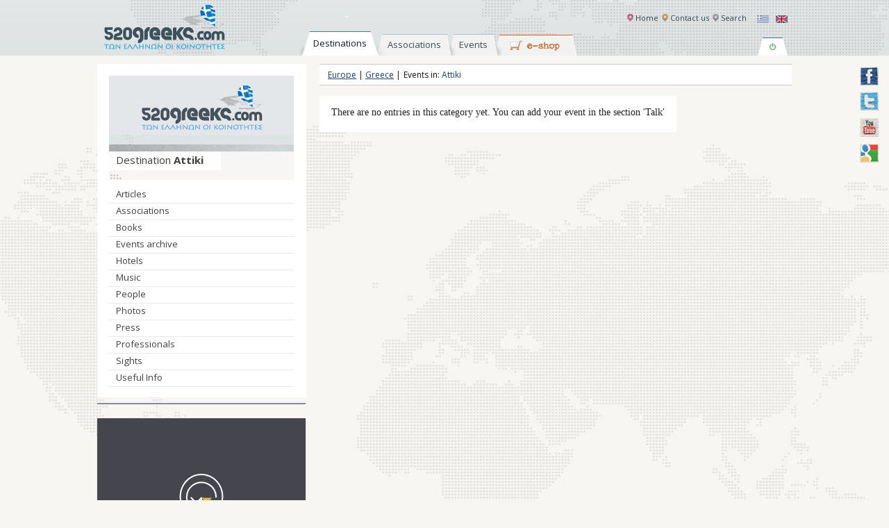

--- FILE ---
content_type: text/html; charset=UTF-8
request_url: http://www.520greeks.com/en/category/europe/greece/attiki/?type=events
body_size: 7402
content:
  
 <!DOCTYPE html PUBLIC "-//W3C//DTD XHTML 1.0 Transitional//EN" "http://www.w3.org/TR/xhtml1/DTD/xhtml1-transitional.dtd">
<html xmlns="http://www.w3.org/1999/xhtml" xmlns:fb="https://www.facebook.com/2008/fbml" xmlns:og="http://ogp.me/ns#">
<head profile="http://gmpg.org/xfn/11">
<meta http-equiv="Content-Type" content="text/html; charset=UTF-8" />
<title>Events   Attiki | 520 Greeks</title>
<meta name="author" content="WebOlution" />
<meta name="googlebot" content="index,follow" />
<meta name="robots" content="index,follow" />
<meta name="document-rating" content="Safe for Kids" />
<link rel="shortcut icon" href="http://www.webolution.gr/images/logo.ico" />
<script src="http://maps.google.com/maps/api/js?sensor=false" type="text/javascript"></script>
<script type="text/javascript" src="//maps.googleapis.com/maps/api/js?key=AIzaSyAo-J5S3EDAOrz50VMsk0xPWSWmQ4i5R0s"></script>
<link rel='stylesheet' id='jquery-plugins-jcarousel-skin-tango-css'  href='http://www.520greeks.com/wp-content/plugins/jj-nextgen-jquery-carousel/skins/tango/skin.css?ver=3.5.1' type='text/css' media='all' />
<link rel='stylesheet' id='DOPTG_JScrollPaneStyle-css'  href='http://www.520greeks.com/wp-content/plugins/doptg/libraries/gui/css/jquery.jscrollpane.css?ver=3.5.1' type='text/css' media='all' />
<link rel='stylesheet' id='DOPTG_ThumbnailGalleryStyle-css'  href='http://www.520greeks.com/wp-content/plugins/doptg/assets/gui/css/jquery.dop.ThumbnailGallery.css?ver=3.5.1' type='text/css' media='all' />
<link rel='stylesheet' id='jquery-ui-css'  href='http://www.520greeks.com/wp-content/themes/greeks-new141/css/jquery-ui.css?ver=3.5.1' type='text/css' media='all' />
<link rel='stylesheet' id='jcarousel-style-css'  href='http://www.520greeks.com/wp-content/themes/greeks-new141/css/jcarousel.skin.css?ver=3.5.1' type='text/css' media='all' />
<script type='text/javascript' src='http://ajax.googleapis.com/ajax/libs/jquery/1.7.1/jquery.min.js?ver=1.7.1'></script>
<script type='text/javascript' src='http://www.520greeks.com/wp-content/plugins/jj-nextgen-jquery-carousel/script/jquery.jcarousel.min.js?ver=3.5.1'></script>
<script type='text/javascript' src='http://www.520greeks.com/wp-content/plugins/jj-nextgen-jquery-carousel/script/jquery.jj_ngg_shuffle.js?ver=3.5.1'></script>
<script type='text/javascript' src='http://www.520greeks.com/wp-content/plugins/doptg/libraries/js/jquery.mousewheel.js?ver=3.5.1'></script>
<script type='text/javascript' src='http://www.520greeks.com/wp-content/plugins/doptg/libraries/js/jquery.jscrollpane.min.js?ver=3.5.1'></script>
<script type='text/javascript' src='http://www.520greeks.com/wp-content/plugins/doptg/assets/js/jquery.dop.ThumbnailGallery.js?ver=3.5.1'></script>
<script type='text/javascript' src='http://www.520greeks.com/wp-content/plugins/doptg/assets/js/doptg-frontend.js?ver=3.5.1'></script>
<script type='text/javascript' src='http://www.520greeks.com/wp-content/plugins/nextgen-gallery/js/jquery.cycle.all.min.js?ver=2.9995'></script>
<script type='text/javascript' src='http://www.520greeks.com/wp-content/plugins/nextgen-gallery/js/ngg.slideshow.min.js?ver=1.06'></script>
<script type='text/javascript' src='http://www.520greeks.com/wp-content/themes/greeks-new141/js/gmaps.js?ver=3.5.1'></script>
<script type='text/javascript'>
/* <![CDATA[ */
var wb = {"homeUrl":"http:\/\/www.520greeks.com","locale":"en_US"};
/* ]]> */
</script>
<script type='text/javascript' src='http://www.520greeks.com/wp-content/themes/greeks-new141/js/scripts.js?ver=3.5.1'></script>
<script type='text/javascript' src='http://www.520greeks.com/wp-content/themes/greeks-new141/js/jquery.idTabs.min.js?ver=3.5.1'></script>
<script type='text/javascript' src='https://ajax.googleapis.com/ajax/libs/jqueryui/1.8.8/jquery-ui.min.js?ver=3.5.1'></script>
<script type='text/javascript' src='http://www.520greeks.com/wp-content/themes/greeks-new141/js/jquery.jcarousel.min.js?ver=3.5.1'></script>
<link rel="stylesheet" type="text/css" href="http://www.520greeks.com/wp-content/plugins/cforms/styling/cforms.css" />
<script type="text/javascript" src="http://www.520greeks.com/wp-content/plugins/cforms/js/cforms.js"></script>
<script type="text/javascript">
var _gaq = _gaq || [];
_gaq.push(['_setAccount', 'UA-84270045-1']);
_gaq.push(['_trackPageview']);
(function() {
var ga = document.createElement('script'); ga.type = 'text/javascript'; ga.async = true;
ga.src = ('https:' == document.location.protocol ? 'https://ssl' : 'http://www') + '.google-analytics.com/ga.js';
var s = document.getElementsByTagName('script')[0]; s.parentNode.insertBefore(ga, s);
})();
</script>
<!-- <meta name="NextGEN" version="1.9.10" /> -->

<meta http-equiv="Content-Language" content="en-US" />
<style type="text/css" media="screen">
.qtrans_flag span { display:none }
.qtrans_flag { height:12px; width:18px; display:block }
.qtrans_flag_and_text { padding-left:20px }
.qtrans_flag_el { background:url(http://www.520greeks.com/wp-content/plugins/qtranslate/flags/gr.png) no-repeat }
.qtrans_flag_en { background:url(http://www.520greeks.com/wp-content/plugins/qtranslate/flags/gb.png) no-repeat }
</style>
<link hreflang="el" href="http://www.520greeks.com/category/europe/greece/attiki/?type=events" rel="alternate" />
<script type='text/javascript' src='http://www.520greeks.com/wp-includes/js/tw-sack.min.js?ver=1.6.1'></script>
<link rel="stylesheet" href="http://www.520greeks.com/wp-content/themes/greeks-new141/style.css" type="text/css" media="all" />
<link rel="stylesheet" href="http://www.520greeks.com/wp-content/themes/greeks-new141/css/prettyPhoto.css" type="text/css" media="all" />
<link href='http://fonts.googleapis.com/css?family=Open+Sans:400,400italic,700&amp;subset=latin,greek-ext,greek' rel='stylesheet' type='text/css' />
<!--[if lt IE 8]> <div style='width:820px; margin:0 auto; height: 59px;'> <a href="http://windows.microsoft.com/en-US/internet-explorer/products/ie/home?ocid=ie6_countdown_bannercode"><img src="http://storage.ie6countdown.com/assets/100/images/banners/warning_bar_0000_us.jpg" border="0" height="42" width="820" alt="You are using an outdated browser. For a faster, safer browsing experience, upgrade for free today." /></a></div>  <![endif]-->
<script type="text/javascript">
	/* <![CDATA[ */
	$(document).ready(function(){		
	
	
					$("#tabs li a").click(function(){					
				if($("#top-row").not(":visible")){
					$("#switch-button").removeClass('off').addClass('on');					
					if ($(this).attr('id') != 'events') {
						$("#top-row").slideDown();
					}
				}			
				
			});	
		destinations_map.drawOverlay({

							  lat: 41.178653,

							  lng: 25.103759,

							  'layer':'overlayMouseTarget',

							   content: '<div id=\'spot-50\' class=\'overlay\'><a href = \'http://www.520greeks.com/en/category/europe/greece/macedonian-east-thraki/\'>East Macedonia &amp; Thrace</a><div class=\'overlay_arrow above\'></div></div>',					 

							  });
destinations_map.drawOverlay({

							  lat: 38.043765,

							  lng: 23.856811,

							  'layer':'overlayMouseTarget',

							   content: '<div id=\'spot-9\' class=\'overlay\'><a href = \'http://www.520greeks.com/en/category/europe/greece/attiki/\'>Attiki</a><div class=\'overlay_arrow above\'></div></div>',					 

							  });
destinations_map.drawOverlay({

							  lat: 38.518086,

							  lng: 25.977172,

							  'layer':'overlayMouseTarget',

							   content: '<div id=\'spot-352\' class=\'overlay\'><a href = \'http://www.520greeks.com/en/category/europe/greece/north-aigeon/\'>North Aigeon</a><div class=\'overlay_arrow above\'></div></div>',					 

							  });
destinations_map.drawOverlay({

							  lat: 38.136765,

							  lng: 21.627578,

							  'layer':'overlayMouseTarget',

							   content: '<div id=\'spot-193\' class=\'overlay\'><a href = \'http://www.520greeks.com/en/category/europe/greece/west-greece/\'>Δυτική Ελλάδα</a><div class=\'overlay_arrow above\'></div></div>',					 

							  });
destinations_map.drawOverlay({

							  lat: 40.329795,

							  lng: 21.577148,

							  'layer':'overlayMouseTarget',

							   content: '<div id=\'spot-124\' class=\'overlay\'><a href = \'http://www.520greeks.com/en/category/europe/greece/west-macedonia/\'>West Macedonia</a><div class=\'overlay_arrow above\'></div></div>',					 

							  });
destinations_map.drawOverlay({

							  lat: 39.515533,

							  lng: 20.902977,

							  'layer':'overlayMouseTarget',

							   content: '<div id=\'spot-141\' class=\'overlay\'><a href = \'http://www.520greeks.com/en/category/europe/greece/ipiros/\'>Ipiros</a><div class=\'overlay_arrow above\'></div></div>',					 

							  });
destinations_map.drawOverlay({

							  lat: 39.393754,

							  lng: 23.049316,

							  'layer':'overlayMouseTarget',

							   content: '<div id=\'spot-163\' class=\'overlay\'><a href = \'http://www.520greeks.com/en/category/europe/greece/thessalia/\'>Thessalia</a><div class=\'overlay_arrow above\'></div></div>',					 

							  });
destinations_map.drawOverlay({

							  lat: 38.548165,

							  lng: 20.412597,

							  'layer':'overlayMouseTarget',

							   content: '<div id=\'spot-40\' class=\'overlay\'><a href = \'http://www.520greeks.com/en/category/europe/greece/ionia-nisia/\'>Ionian Islands</a><div class=\'overlay_arrow above\'></div></div>',					 

							  });
destinations_map.drawOverlay({

							  lat: 40.621174,

							  lng: 23.191800,

							  'layer':'overlayMouseTarget',

							   content: '<div id=\'spot-78\' class=\'overlay\'><a href = \'http://www.520greeks.com/en/category/europe/greece/central-macedoni/\'>Central Macedonia</a><div class=\'overlay_arrow above\'></div></div>',					 

							  });
destinations_map.drawOverlay({

							  lat: 35.415914,

							  lng: 24.916992,

							  'layer':'overlayMouseTarget',

							   content: '<div id=\'spot-402\' class=\'overlay\'><a href = \'http://www.520greeks.com/en/category/europe/greece/crete/\'>Crete</a><div class=\'overlay_arrow above\'></div></div>',					 

							  });
destinations_map.drawOverlay({

							  lat: 36.527294,

							  lng: 26.092529,

							  'layer':'overlayMouseTarget',

							   content: '<div id=\'spot-365\' class=\'overlay\'><a href = \'http://www.520greeks.com/en/category/europe/greece/south-aigeon/\'>South Aigeon</a><div class=\'overlay_arrow above\'></div></div>',					 

							  });
destinations_map.drawOverlay({

							  lat: 37.293251,

							  lng: 22.429146,

							  'layer':'overlayMouseTarget',

							   content: '<div id=\'spot-320\' class=\'overlay\'><a href = \'http://www.520greeks.com/en/category/europe/greece/peloponnisos/\'>Peloponissos</a><div class=\'overlay_arrow above\'></div></div>',					 

							  });
destinations_map.drawOverlay({

							  lat: 38.462191,

							  lng: 22.598876,

							  'layer':'overlayMouseTarget',

							   content: '<div id=\'spot-216\' class=\'overlay\'><a href = \'http://www.520greeks.com/en/category/europe/greece/central-greece/\'>Central Greece</a><div class=\'overlay_arrow above\'></div></div>',					 

							  });

});
    var _gaq = _gaq || [];
  _gaq.push(['_setAccount', 'UA-35074835-1']);
  _gaq.push(['_trackPageview']);

  (function() {
    var ga = document.createElement('script'); ga.type = 'text/javascript'; ga.async = true;
    ga.src = ('https:' == document.location.protocol ? 'https://ssl' : 'http://www') + '.google-analytics.com/ga.js';
    var s = document.getElementsByTagName('script')[0]; s.parentNode.insertBefore(ga, s);
  })();        
/* ]]> */
</script>
</head>
<body>
<div id="fb-root"></div>
<script type="text/javascript">(function(d, s, id) {
  var js, fjs = d.getElementsByTagName(s)[0];
  if (d.getElementById(id)) return;
  js = d.createElement(s); js.id = id;
  js.src = "//connect.facebook.net/en_US/all.js#xfbml=1";
  fjs.parentNode.insertBefore(js, fjs);
}(document, 'script', 'facebook-jssdk'));</script> 
<a href="http://www.facebook.com/520Greeks" target="_blank"  class="buttonfixed facebook" title="Facebook profile">facebook</a> <a href="https://twitter.com/520Greeks" target="_blank" class="buttonfixed twitter" title="Follow me">twitter</a> <a href="http://www.youtube.com/user/520greeks" target="_blank" class="buttonfixed youtube" title="You Tube">youtube</a> <a href="https://plus.google.com/113768556528390428697/posts" target="_blank" class="buttonfixed googleplus" title="Google Plus">googleplus</a>
<div id="wrapper">
<div id="header">
  <div id="header-content"> <a id="logo" href="http://www.520greeks.com/en" title="520 Greeks"><img src="http://www.520greeks.com/wp-content/themes/greeks-new141/images/logo.png" alt="" /></a>
    <div id="header-menus">
      <div class="row"> <ul class="qtrans_language_chooser" id="qtranslate-chooser"><li class="lang-el"><a href="http://www.520greeks.com/category/europe/greece/attiki/?type=events" hreflang="el" title="GR" class="qtrans_flag qtrans_flag_el"><span style="display:none">GR</span></a></li><li class="lang-en active"><a href="http://www.520greeks.com/en/category/europe/greece/attiki/?type=events" hreflang="en" title="EN" class="qtrans_flag qtrans_flag_en"><span style="display:none">EN</span></a></li></ul><div class="qtrans_widget_end"></div>        <ul id="menu-quick-links">
          <li id="menu-item-10"><a href="http://www.520greeks.com/en/search/">
            Search            </a></li>
                            </ul>
        <ul id="menu-main-navigation" class="menu"><li id="menu-item-23" class="menu-item menu-item-type-post_type menu-item-object-page menu-item-23"><a href="http://www.520greeks.com/en/">Home</a></li>
<li id="menu-item-2730" class="menu-item menu-item-type-post_type menu-item-object-page menu-item-2730"><a href="http://www.520greeks.com/en/contact/">Contact us</a></li>
</ul>      </div>
    </div>
  </div>
</div>
<div class="tabs-row">
  <ul id="tabs">
    <li><a id='tab-1-btn' class='selected' href="#tab1" ><span>
      Destinations      </span></a></li>
    
    <li><a href="#tab3" ><span>
      Associations      </span></a></li>
		<li><a id="events" href="http://www.520greeks.com/events"><span>Events</span></a></li>
	    <li><a id="eshop" href="http://www.520greeks.com/eshop/en/">eshop</a></li>
      </ul>
    <a href='#' id= 'switch-button' class="off">on/off</a> </div>
<div id="top-row" style ="display:none;">
  <div id="tab1">
  <div id="destinations-map"></div>
  
    <div class="mathe-form tabs-form form-map">
            <form action = "http://www.520greeks.com/en/" method="post">
        <input type= 'hidden' name='action' value='mathe_query'/>
        <input type= 'hidden' name='category_id' value='-1'/>
        <label for='mathe_destination'>
          Enter destination        </label>
        <input type='text' id='mathe_destination' name='mathe_destination' value = "e.g. Stemnitsa, Arcadia"/>
        <span>
        Enter Destination and thematic type if you want        </span>
        <label for='mathe_type'>
          Select type        </label>
        <select id='mathe_type' name='mathe_type'>
          <option value ="all">
          Selection          </option>
                    <option value ="newspapers" >Press</option>
                    <option value ="associations" >Associations</option>
                    <option value ="books" >Books</option>
                    <option value ="magazines" >Magazines</option>
                    <option value ="articles" >Articles</option>
                    <option value ="events" >Events</option>
                    <option value ="photo" >Photos</option>
                    <option value ="music" >Music</option>
                    <option value ="professionals" >Professionals</option>
                    <option value ="products" >Local Products</option>
                    <option value ="cuisines" >Local Cuisine</option>
                    <option value ="hotels" >Hotels</option>
                    <option value ="activities" >Activities</option>
                    <option value ="sights" >Sights</option>
                    <option value ="folklore" >Folklore</option>
                    <option value ="people" >People</option>
                    <option value ="institutions" >Institutions</option>
                    <option value ="tombs" >Greek Tombs</option>
                    <option value ="enotites" >Society Types</option>
                    <option value ="useful" >Useful Info</option>
                  </select>
        <input type='submit' value="Search" name='destination-submit'/>
              </form>
      <!--
      <div class="moto">
        <strong>GET INFORMED OF YOUR PLACE!</strong>
<h1>ALL HELLENIC COMMUNITIES VIA ONE PORTAL</h1>
<blockquote>GET INFORMED / VIEW PHOTOS <br />
OF YOUR PLACE</blockquote>      </div>-->
    </div>
  </div>
  
  <div id="tab3">
    <div class="association-form tabs-form">
            <form action = "http://www.520greeks.com/en/" method="post">
        <input type= 'hidden' name='action' value='association_query'/>
        <input type= 'hidden' name='category_id' value='-1'/>
        <label for='association'>
          Search association          *</label>
        <input type='text' id='association' name='association' value = ""/>
        <span>
        Enter content type if you want        </span>
        <label for='association_type'>
          Select type        </label>
        <select id='association_type' name='association_type'>
          <option value ="all">
          Selection          </option>
                    <option value ="newspapers" >Press</option>
                    <option value ="books" >Books</option>
                    <option value ="magazines" >Magazines</option>
                    <option value ="articles" >Articles</option>
                    <option value ="events" >Events</option>
                    <option value ="photo" >Photos</option>
                    <option value ="music" >Music</option>
                    <option value ="professionals" >Professionals</option>
                    <option value ="products" >Local Products</option>
                    <option value ="cuisines" >Local Cuisine</option>
                    <option value ="hotels" >Hotels</option>
                    <option value ="activities" >Activities</option>
                    <option value ="sights" >Sights</option>
                    <option value ="folklore" >Folklore</option>
                    <option value ="people" >People</option>
                    <option value ="institutions" >Institutions</option>
                    <option value ="tombs" >Greek Tombs</option>
                    <option value ="enotites" >Society Types</option>
                    <option value ="useful" >Useful Info</option>
                  </select>
        <input type='submit' value="Search" name='association-submit'/>
              </form>
      <div class="moto">
        <strong>LEARN ABOUT YOUR ASSOCIATION</strong>

<h1>ALL GREEK ASSOCIATIONS VIA ONE PORTAL</h1>

<blockquote>GET INFORMED / VIEW PHOTOS <br />

OF YOUR ASSOCIATION</blockquote>      </div>
    </div>
  </div>
    </div>

<!-- Google tag (gtag.js) -->
<script async src="https://www.googletagmanager.com/gtag/js?id=G-F6STGN0MDG"></script>
<script>
  window.dataLayer = window.dataLayer || [];
  function gtag(){dataLayer.push(arguments);}
  gtag('js', new Date());

  gtag('config', 'G-F6STGN0MDG');
</script>
<div id="content-container">
    <div id="content">
    
      <div id="main">
      			
                  
      
      <div id="title-line" class='archive-category-title'>
	              			
		    	
        	<div class="pseudo-breadcrumb-inner"> <a href="http://www.520greeks.com/en/category/europe/?type=events">Europe</a> |  <a href="http://www.520greeks.com/en/category/europe/greece/?type=events">Greece</a> | </div>     	 	    
				
      	<h1> Events in:  <span> Attiki </span> </h1>    
            
      </div>
      
	  	  
	  		  
    	      <div class="box"> 
      	<h4>There are no entries in this category yet.  You can add your event in the section 'Talk'</h4>
      </div>
      

      </div>
      
<div id="sidebar">
     
  
      <div class="box grey">
            
            <div class="post-links-box">
             <span class="arrow"></span>    
     
      
      <h2><a href="http://www.520greeks.com/en/category/europe/greece/attiki/">
        Destination        <strong>
        Attiki        </strong></a>
               
    </div>
        <ul class="location-categories"><li><a href="http://www.520greeks.com/en/category/europe/greece/attiki/?type=articles" title="Articles in Attiki">Articles</a></li><li><a href="http://www.520greeks.com/en/category/europe/greece/attiki/?type=associations" title="Associations in Attiki">Associations</a></li><li><a href="http://www.520greeks.com/en/category/europe/greece/attiki/?type=books" title="Books in Attiki">Books</a></li><li><a href="http://www.520greeks.com/en/category/europe/greece/attiki/?type=events-archive" title=" Events archive in Attiki">Events archive</a></li><li><a href="http://www.520greeks.com/en/category/europe/greece/attiki/?type=hotels" title="Hotels in Attiki">Hotels</a></li><li><a href="http://www.520greeks.com/en/category/europe/greece/attiki/?type=music" title="Music in Attiki">Music</a></li><li><a href="http://www.520greeks.com/en/category/europe/greece/attiki/?type=people" title="People in Attiki">People</a></li><li><a href="http://www.520greeks.com/en/category/europe/greece/attiki/?type=photo" title="Photos in Attiki">Photos</a></li><li><a href="http://www.520greeks.com/en/category/europe/greece/attiki/?type=newspapers" title="Press in Attiki">Press</a></li><li><a href="http://www.520greeks.com/en/category/europe/greece/attiki/?type=professionals" title="Professionals in Attiki">Professionals</a></li><li><a href="http://www.520greeks.com/en/category/europe/greece/attiki/?type=sights" title="Sights in Attiki">Sights</a><ul></ul></li><li><a href="http://www.520greeks.com/en/category/europe/greece/attiki/?type=useful" title="Useful Info in Attiki">Useful Info</a></li></ul>  </div>
  <span class="separator-line"></span>
    
  
      
  <div class="banner"></div>
  <div class="banner"></div>
  <div class="banner"></div>
    <div class="banner"><!-- Error, Ad (ID: ) is not available at this time due to schedule restrictions or does not exist! --></div>
  <div class="banner"><!-- Error, Ad (ID: ) is not available at this time due to schedule restrictions or does not exist! --></div>
  <div class="banner"><a href="http://www.520greeks.com/wp-content/plugins/adrotate/adrotate-out.php?track=MTQsNCwwLGh0dHA6Ly93d3cubHlobmlhLmNvbQ=" target="_blank"><img src="http://www.520greeks.com/wp-content/uploads/2019/01/lyhnia-520banner_v1.gif" /></a></div>
  <div class="banner"><a href="http://www.520greeks.com/wp-content/plugins/adrotate/adrotate-out.php?track=MSw1LDAsaHR0cDovL3d3dy5teXBhbGxldHRlLmdyLw=" target="_blank"><img src="http://www.520greeks.com/wp-content/uploads/2012/09/mypallette-banner.jpg" /></a></div>
  <div class="banner"><script async src="//pagead2.googlesyndication.com/pagead/js/adsbygoogle.js"></script>
<!-- 520greeksA -->
<ins class="adsbygoogle"
     style="display:inline-block;width:300px;height:250px"
     data-ad-client="ca-pub-9275238557748324"
     data-ad-slot="1777619926"></ins>
<script>
(adsbygoogle = window.adsbygoogle || []).push({});
</script></div>
  <div class="banner"><!-- Error, Ad (ID: ) is not available at this time due to schedule restrictions or does not exist! --></div>
    <div id="newsletter"> <span>
    Subscribe to our <strong>Newsletter</strong>    </span>    
      <script type="text/javascript">
					jQuery(document).ready(function() {
						jQuery('div.knews_add_user form').submit( function() {
							thisform = this;
							jQuery.post(jQuery(this).attr('action'), jQuery(this).serialize(), function (data) { 
								jQuery(thisform).closest('div.knews_add_user').html(data);
							});
							return false;
						});
					})
				</script><div id="knews_widget-2" class="widget widget_knews_widget"><h2 class="widgettitle">Subscribe me</h2><div class="knews_add_user">
					<style type="text/css">
					div.knews_add_user textarea#knewscomment {position:absolute; top:-3000px; left:-3000px;}
					</style>
					<form action="http://www.520greeks.com/wp-admin/admin-ajax.php" method="post"><label for="name">Name & Surname</label>
						<input type="text" id="name" name="name" value="" /><label for="email">Email:</label>
						<input type="text" id="email" name="email" value="" /><input type="hidden" name="user_knews_list" id="user_knews_list" value="1" /><input type="hidden" name="lang_user" id="lang_user" value="en" /><input type="hidden" name="lang_locale_user" id="lang_locale_user" value="en_US" /><input type="hidden" name="knewskey" id="knewskey" value="084d3eccee8094d58dd601ad14716883" />
						<textarea name="knewscomment" id="knewscomment" style="width:150px; height:80px"></textarea>
						<input type="submit" value="Subscribe" />
						<input type="hidden" name="action" value="knewsAddUser" />
					</form>
				</div></div>    
  </div>
  </div>

<!--Sidebar total time1-->  
            </div>

    </div>
  </div>
<div id="footer">
  <div id="footer-container">
    <div id="footer-content">
      <div class="footer-column first">
        <h4>
          About us        </h4>
                <p>The <strong>520greeks.com</strong> is the <strong> portal </strong> of <strong> Greek communities </strong>. An innovative communication portal recording all aspects of the Greek Communities and the Greek Diaspora.<br />
e-mail : info@520greeks.com</p>
              </div>
      <div class="footer-column second">
        <h4>
          Popular Posts        </h4>
        <ul>
                    <li> <a href="http://www.520greeks.com/en/sights/porto-katsiki/">
            Porto Katsiki beach            </a></li>
                    <li> <a href="http://www.520greeks.com/en/useful/greek-embassy-of-nairobi/">
            Greek Embassy in Kenya            </a></li>
                    <li> <a href="http://www.520greeks.com/en/sights/liontaria-i-plateia-poy-vryxatai-sto/">
            Lion Square, Iraklion            </a></li>
                    <li> <a href="http://www.520greeks.com/en/useful/elliniki-presveia-oman/">
            Greek Embassy in Oman            </a></li>
                    <li> <a href="http://www.520greeks.com/en/useful/elliniki-presveia-pakistan/">
            Greek Embassy in Pakistan            </a></li>
                  </ul>
      </div>
      <div class="footer-column third">
        <h4>
          Latest Entries        </h4>
        <ul>
                    <li> <a href="http://www.520greeks.com/en/hotels/ksenodoxeia-sto-marousi/">
            Hotels in Marousi            </a><br />
            <span>
            Published:            16.11.2016 @ 13:30            </span></li>
                    <li> <a href="http://www.520greeks.com/en/hotels/ksenodoxeia-sto-soyfli/">
            Hotel in Soufli            </a><br />
            <span>
            Published:            16.11.2016 @ 12:31            </span></li>
                  </ul>
      </div>
      <div class="footer-column fourth">
        <h4>
          Connect with us        </h4>
        <ul>
          <li id="fb"><a href="https://www.facebook.com/pages/520Greekscom/284352708339900" target="_blank">
            Find us on facebook            </a></li>
          <li id="twitter"><a href="https://twitter.com/520Greeks" target="_blank">
            Follow us on twitter            </a></li>
          <li id="youtube"><a href="http://www.youtube.com/user/520greeks" target="_blank">
            View our videos            </a></li>
          <li id="googleplus"><a href="https://plus.google.com/113768556528390428697/posts" target="_blank">
            Share through Google+            </a></li>
        </ul>
      </div>
    </div>
  </div>
  <div class="bottom-row">
    <div class="bottom-row-content">
      <div class="copyright">Copyright © 2012-2013 | 520greeks.com</div>
      <ul id="menu-footer-navigation" class="menu"><li id="menu-item-2729" class="menu-item menu-item-type-post_type menu-item-object-page menu-item-2729"><a href="http://www.520greeks.com/en/">Home</a></li>
<li id="menu-item-2728" class="menu-item menu-item-type-post_type menu-item-object-page menu-item-2728"><a href="http://www.520greeks.com/en/about-us/">About us / Services</a></li>
<li id="menu-item-2505" class="menu-item menu-item-type-post_type menu-item-object-page menu-item-2505"><a href="http://www.520greeks.com/en/termsofuse/">(GR) Όροι χρήσης</a></li>
<li id="menu-item-2727" class="menu-item menu-item-type-post_type menu-item-object-page menu-item-2727"><a href="http://www.520greeks.com/en/contact/">Contact us</a></li>
</ul>      <div id="copyright">
        <div class="design"><a id="DLY" title="DLY Pliroforiki" target="_blank" href="http://www.dly.gr/">DLY Pliroforiki</a></div>
      </div>
      <div class="espa"> <a href="http://www.digitalplan.gov.gr"><img src="http://www.520greeks.com/wp-content/themes/greeks-new141/images/logo1.png" alt="digital plan" /></a><a href="http://www.espa.gr"><img src="http://www.520greeks.com/wp-content/themes/greeks-new141/images/logo2.png" alt="espa" /></a><a href="http://europa.eu"><img src="http://www.520greeks.com/wp-content/themes/greeks-new141/images/logo3.png" alt="europa" /></a>
        <p class="espa-copy"> Η επιχείρηση ενισχύθηκε για τον εκσυγχρονισμό της στο πλαίσιο του ΠΕΠ Αττικής. <br />
          Με τη συγχρηματοδότηση της Ελλάδας και της Ευρωπαϊκής Ένωσης.</p>
      </div>
    </div>
  </div>
</div>
</div>
<!--end wrapper-->

<!-- Start Of Script Generated By cforms v14.5 [Oliver Seidel | www.deliciousdays.com] -->
<!-- End Of Script Generated By cforms -->

<!--<script type="text/javascript" src="http://www.520greeks.com/wp-content/themes/greeks-new141/js/craftmap.js"></script>--> 
<script type="text/javascript" src="http://www.520greeks.com/wp-content/themes/greeks-new141/js/mbTooltip.js"></script> 
<script type="text/javascript" src="http://www.520greeks.com/wp-content/themes/greeks-new141/js/jquery.dropshadow.js"></script> 
<script type="text/javascript" src="http://www.520greeks.com/wp-content/themes/greeks-new141/js/jquery.timers.js"></script> 
<script type="text/javascript" src="http://www.520greeks.com/wp-content/themes/greeks-new141/js/jquery.prettyPhoto.js"></script>
</body></html>

--- FILE ---
content_type: text/html; charset=utf-8
request_url: https://www.google.com/recaptcha/api2/aframe
body_size: 269
content:
<!DOCTYPE HTML><html><head><meta http-equiv="content-type" content="text/html; charset=UTF-8"></head><body><script nonce="3L3gExK68RG4-ezZUiJjhA">/** Anti-fraud and anti-abuse applications only. See google.com/recaptcha */ try{var clients={'sodar':'https://pagead2.googlesyndication.com/pagead/sodar?'};window.addEventListener("message",function(a){try{if(a.source===window.parent){var b=JSON.parse(a.data);var c=clients[b['id']];if(c){var d=document.createElement('img');d.src=c+b['params']+'&rc='+(localStorage.getItem("rc::a")?sessionStorage.getItem("rc::b"):"");window.document.body.appendChild(d);sessionStorage.setItem("rc::e",parseInt(sessionStorage.getItem("rc::e")||0)+1);localStorage.setItem("rc::h",'1769029343007');}}}catch(b){}});window.parent.postMessage("_grecaptcha_ready", "*");}catch(b){}</script></body></html>

--- FILE ---
content_type: text/css
request_url: http://www.520greeks.com/wp-content/plugins/cforms/styling/cforms.css
body_size: 1442
content:
.cform {
    float: left;
    height: auto;
    margin-right: 12px;
	margin-top:10px;
    width: 602px;
}
.cform legend{
	margin-bottom:9px;
	border-bottom:1px solid #CCC;
	padding-bottom:5px;
	width:100%;
}
.cform .cf_hidden {
    background: none repeat scroll 0 0 transparent !important;
    border: medium none !important;
    display: none;
    margin: 0 !important;
    padding: 0 !important;
}
ol.cf-ol {
    margin: 0 !important;
    padding: 0 !important;
}
ol.cf-ol li {
    background: none repeat scroll 0 0 transparent !important;
    float: left;
    line-height: 1.1em;
    list-style: none outside none !important;
    margin: 0 0 4px !important;
    padding: 0;
    text-align: left;
}
ol.cf-ol li.textonly {
    background: none repeat scroll 0 0 #F0F0F0 !important;
    letter-spacing: 1px;
    margin: 10px 0 !important;
    padding: 5px 0;
    text-align: center;
}
.cform label {
    display: inline-block;
    float: left;
    font-size: 11px;
    font-weight: bold;
    margin: 4px 2px 5px 0;
    text-align: left;
    vertical-align: top;
    width: 180px;
}
label.cf-before {
    margin: 4px 10px 0 0;
}
label.cf-after {
    margin: 4px 15px 0 6px;
    text-align: left;
    width: 115px;
}
label.cf-after span {
    display: block;
    width: 115px;
}
label.cf-group-after {
    margin: 3px 4px 0 2px;
    text-align: left;
    width: 72px;
}
label.cf-group-after span {
    display: block;
    width: 72px;
}
.cform input, .cform textarea, .cform select{
border: 1px solid #EAEDED;
	border-left: 1px solid #697179;
    color: #78A19D;
    font-family: Georgia,"Times New Roman",Times,serif;
    font-size: 12px;
	font-style:italic;
    letter-spacing: 1px;
    margin-bottom: 5px;
    margin-right: 5px;
    padding: 4px;
}	
.cform select{
	width:180px;
	padding:3px 4px;
}
.cform input:hover, .cform textarea:hover, .cform select:hover {
    background: none repeat scroll 0 0 #f5f2eb;
}
.cform input:focus, .cform textarea:focus, .cform select:focus {
    background: none repeat scroll 0 0 #f5f2eb;
}
.cform textarea, .cform input {
    opacity: 0.8;
    width: 223px;
}
.cform select.cfselectmulti {
    height: 7.5em;
}
.cform textarea {
    height: 90px;
	width:400px;
    overflow: auto;
}
ol.cf-ol li.cf-box-title {
    font-weight: bold;
    letter-spacing: 1px;
    padding: 8px 0 0 100px;
}
.cform input.cf-box-a, .cform input.cf-box-b {
    background: none repeat scroll 0 0 transparent !important;
    border: medium none !important;
    height: 22px;
    margin: 2px 0 0;
    width: 14px;
}
.cform input.cf-box-a {
    margin-left: 100px;
}
ol.cf-ol li.cf-box-group {
    margin: 10px 0 0 !important;
    padding-left: 100px;
}
p.cf-sb {
    text-align: right;
}
.cform .cf_error {
    background-color: #FFFFFF;
    border-left: 1px solid #AF8F67;
}
label.secq, label.seccap {
    margin-bottom: 4px;
    vertical-align: text-bottom;
}
input.secinput {
    vertical-align: text-bottom;
}
img.imgcalendar {
    border: medium none;
}
input.sendbutton {
	cursor:pointer;
	border:none;
	border-radius:4px;
	background-color:#697179;
	padding:4px 8px;
	color:#fff;
	width:auto;
}
textarea#cf_field_8, #cf2_field_8{
	width:400px;
	height:200px;
}
input.sendbutton:hover {
    background-color: #938983;
}
input.sendbutton:focus {
   background-color:#D4BC8B;
}
#cformsform input.sendbutton, #cforms2form input.sendbutton{
	margin-left:397px;
}
div.cf_info {
    color:#F00;
    display: none;
    font-weight: bold;
    line-height: 1.3em;
    margin-bottom: 10px;
    width: 430px;
}
div.cf_info.failure10 {
    width: 410px;
}
div.cf_info ol {
    margin: 0;
    padding: 5px 15px 0 30px;
}
div.cf_info ol li {
    margin: 2px 0;
    padding: 1px 0;
}
div.cf_info a {
    color: #AD2929 !important;
    text-decoration: underline !important;
}
div.success {
    background:#47778E;
    color: #fff;
    display: block;
    padding: 5px 0 5px 5px;
}
div.failure {
    display: block;
}
div.waiting {
    background: none repeat scroll 0 50% #F7F7F7;
    color: #444444;
    display: block;
    padding: 5px 0 5px 5px;
}
div.mailerr {
    display: block;
}
.mailerr, .cform .cf_errortxt {
    color: #AD2929;
}
.cform input.cf_upload {
    background: none repeat scroll 0 0 #F9F9F9;
    border: 1px solid #888888;
    width: 220px;
}
* html .cform fieldset {
    margin-top: 15px;
    padding-top: 25px;
    position: relative;
}
* html .cform legend {
    left: 0;
    margin-left: 0;
    position: absolute;
    top: -10px;
}
* + html .cform fieldset {
    margin-top: 15px;
    padding-top: 25px;
    position: relative;
}
* + html .cform legend {
    left: 10px;
    margin-left: 0;
    position: absolute;
    top: -10px;
}
* html ol.cf-ol, * html ol.cf-ol li, * html span.reqtxt, * html span.emailreqtxt {
    display: inline-block;
}
* + html .cform label, * + html ol.cf-ol, * + html ol.cf-ol li, * + html span.reqtxt, * + html span.emailreqtxt {
    display: inline-block;
}
* html img.captcha {
    margin-bottom: 1px !important;
}
* + html img.captcha {
    margin-bottom: 1px !important;
}
img.imgcalendar {
    float: left;
    margin-right: -30px;
    position: relative;
    right: 23px;
    top: 3px;
}
a.dp-choose-date {
    float: left;
}


--- FILE ---
content_type: text/css
request_url: http://www.520greeks.com/wp-content/themes/greeks-new141/css/layout.css
body_size: 11595
content:
* {
	margin:0;
	padding:0;
	border:0;
}
.clearfloat { /* this class should be placed on a div or break element and should be the final element before the close of a container that should fully contain a float */
	clear:both;
	height:0;
	font-size: 1px;
	line-height: 0px;
}
html {
	font-family: 'Open Sans', Arial, sans-serif;
	font-size: 12px;
	color:#212121;
	line-height:17px;
	background-color:#f7f6f3;
}
html, body {
	height:100%;
	min-height:100%;
	min-width:1000px;
}
body {
	min-width:1000px;
}
p {
	margin-bottom:7px;
}
/* =Fixed Buttons

-----------------------------------------------------------------------------*/
.widefat {
	display:none;
}
a.buttonfixed {
	display: block;
	height: 27px;
	position: fixed;
	right: 15px;
	text-indent: -9999px;
	top: 96px;
	width: 27px;
	z-index:99999;
	background:url(../images/social-large.png) no-repeat;
}
a.buttonfixed:hover {
	opacity:0.8;
}
a.buttonfixed.twitter {
	background-position:0 -36px;
	top: 132px;
}
a.buttonfixed.youtube {
	background-position:0 -74px;
	top:170px;
}
a.buttonfixed.googleplus {
	top: 207px;
	background-position:0 -111px;
}
/* =Links
-----------------------------------------------------------------------------*/
a:link, a:visited, a:hover, a:active {
	text-decoration:none;
	color:#414141;
	outline:none;
}
a:hover {
	color:#333;
	text-decoration:underline;
}
a[href$=".doc"] {
	background: url(../images/word.png) no-repeat right top;
	padding-right: 20px;
	padding-bottom:4px;
	text-decoration:none !important;
	color:#000 !important;
}
a[href$=".pdf"] {
	background: url(../images/acrobat.png) no-repeat right top;
	padding-right: 20px;
	padding-bottom:4px;
	color:#000 !important;
	text-decoration:none !important;
	font-weight:bold;
}
a.pdf[href$=".pdf"] {
	background-image:none;
	padding:0;
}
a[href$=".xls"] {
	background: url(../images/excel.png) no-repeat right top;
	padding-right: 20px;
	padding-bottom:4px;
	color:#000 !important;
	text-decoration:none !important;
}
/* =Headings
-----------------------------------------------------------------------------*/
h1, h2, h3, h4 {
	font-weight:normal;
}
h1, h2 {
	font-size:15px;
}
h1 {
	color:#111;
}
h1 span {
	font-style:italic;
	font-family:Georgia, "Times New Roman", Times, serif;
	color:#5b5b5b;
	font-size:12px;
}
h2.map-title {
	border-top:1px solid #9f9f9f;
	border-bottom:1px solid #9f9f9f;
	padding:5px 7px 8px;
	font-size:13px;
	margin-top:17px;
	background:url(../images/white-opacity.png) repeat;
}
h2.map-title em {
	font-size:15px;
	color:#3b5874;
	font-style:normal;
}
#map.inner-map #breadcrumbs {
	background:url(../images/white-opacity.png) repeat;
	text-indent:8px;
	padding:2px 0 6px;
	border-bottom:1px dashed #959595;
}
#main h2.map-title {
	margin-top:0;
}
#main h2.map-title + .info-map {
	margin-top:14px;
}
h3, h4 {
	font-family:Georgia, "Times New Roman", Times, serif;
	color:#222;
}
h5 {
	font-family: 'Open Sans', Arial, sans-serif;
	font-size:12px;
}
.box h2, .box h3, .country-top h2 {
	display:block;
	float:left;
	clear:both;
}
.box h3 a {
	color:#fff;
}
#slider .titles-box {
	bottom:75px;
}
.titles-box {
	position:absolute;
	bottom:20px;
	width:100%;
}
.titles-box h2 {
	margin-bottom:4px;
	font-size:14px;
}
.column.right .box h2 a, .column.right .box h3 a {
	padding:2px 8px 4px 8px;
}
.column.right .box h2 {
	font-size:13px;
	line-height:14px;
	max-height:104px;
	overflow:hidden;
	width:104px;
	word-wrap:break-word;
}
.column.right .box p{
	width:104px;
	word-wrap:break-word;
}
.column.right .box h3 {
	bottom:17px;
}
.box h2, .country-top h2 {
	color:#333;
	text-decoration:none;
}
.country-top h2 {
	bottom:30px;
}
.box h2 a, #category-top-row .titles-box h2, .country-top h2 a {
	background:url(../images/white-opacity.png) repeat;
}
.box h3 a, #category-top-row .left-column .titles-box h3 {
	background:url(../images/black-opacity.png) repeat;
	opacity:0.9;
}
.box h2 a, .box h3 a, #category-top-row .titles-box h2, #category-top-row .left-column .titles-box h3, .country-top h2 a {
	padding:4px 25px 6px 10px;
	display:block;
	text-decoration:none;
}
.box h2 a:hover, .country-top h2 a:hover {
	background-color:#fff;
}
.box h3 a:hover {
	background-color:#000;
	opacity:1;
}
.box h3 {
	color:#fff;
	font-style:italic;
	font-size:12px;
	text-decoration:none;
}
#category-top-row .box.mustard.medium h2 {
	position:absolute;
	bottom:20px;
}
.country-top h2 a {
	position:absolute;
	bottom:30px;
}
.box h4 {
	font-size:14px;
	margin:0 0 6px;
	line-height:14px;
}
.column.right .box h4 {
	width:104px;
	word-wrap:break-word;
}
.article-entry h1, #related-articles h3, .article-entry h2 {
	margin-left:-17px;
	background-color:#eaeded;
	font-size:110%;
	padding:4px 25px 6px 15px;
	display:block;
	float:left;
}
.article-content h3 {
	font-family: 'Open Sans', Arial, sans-serif;
	font-size:110%;
	margin-bottom:10px;
	border-bottom:1px solid #EAEDED;
	padding-bottom:4px;
	color:#71878c;
}
h4.post-categories {
	background:url(../images/country-bg.jpg) repeat-x;
	padding:10px;
	color:#fff;
}
div.article-content h4 {
	border-bottom: 1px solid #EAEDED;
	color: #71878C;
	font-family: 'Open Sans', Arial, sans-serif;
	font-size: 12px;
	margin-bottom: 5px;
	padding-bottom: 4px;
}
#related-articles img.wp-post-image {
	width:115px;
	height:70px;
}
.post-links-box {
	float:left;
	position:relative;
}
#sidebar .box.grey .post-links-box {
	height:150px;
	width:266px;
	background:url(../images/category-sub.jpg) no-repeat;
}
#sidebar .box.grey .post-links-box h2 {
	bottom:14px;
	position:absolute;
}
#sidebar img.attachment-medium {
	width:266px;
	height:auto;
	border:1px solid #dddcda;
}
div.banner-container {
	width:100%;
	float:left;
	height:90px;
	margin:10px 0 0;
}
div.banner-top {
	width:728px;
	height:90px;
	margin:0 auto;
	box-shadow: 0 1px 2px #CCCCCC;
}
div.banner-container + #top-row {
	margin-top:10px;
}
/* =Header
-----------------------------------------------------------------------------*/
#header {
	width:100%;
	float:left;
	background:url(../images/header-bg.jpg) repeat-x;
	height:80px;
}
#header-content, #content, .box-content, #footer-content, .bottom-row-content, div.espa {
	width:1000px;
	margin:0 auto;
}
a#logo {
	margin:7px 0 0 10px;
	float:left;
}
a#logo:hover {
	opacity:0.8;
}
#header-menus {
	float:right;
	width:805px;
}
#header-menus .row {
	float:left;
	width:100%;
	padding:17px 0 0;
}
#header-menus .row ul li {
	list-style-type:none;
	display:inline;
	float:left;
}
/* =Languages
----------------------------------------------------*/
ul#qtranslate-chooser {
	float:right;
	margin:5px 0 0 10px;
}
ul#qtranslate-chooser li.lang-en {
	margin-left:4px;
}
#header-menus ul#qtranslate-chooser li a {
	padding-left:0;
	opacity:0.6;
}
#header-menus ul#qtranslate-chooser li.active a, #header-menus ul#qtranslate-chooser li.active a:hover {
	opacity:1;
}
/* =Top Menus
----------------------------------------------------*/
#header-menus ul li a {
	color:#324752;
	font-size:11px;
	margin-right:5px;
	padding-left:12px;
	display:block;
	float:left;
	text-decoration:none;
}
#header-menus {
	color:#324752;
}
#header-menus ul {
	float:right;
}
li#menu-item-23 a {
	background:url(../images/red-bullet.png) left center no-repeat;
}
li#menu-item-2731 a {
	background:url(../images/green-bullet.png) left center no-repeat;
}
li#menu-item-2730 a {
	background:url(../images/orange-bullet.png) left center no-repeat;
}
li#menu-item-10 a {
	background:url(../images/grey-bullet.png) left center no-repeat;
}
li#menu-item-11 a, span.users {
	background:url(../images/navy-bullet.png) left center no-repeat;
}
span.users {
	padding-left:12px;
}
#header-menus ul li a:hover {
	color:#000;
}
ul#menu-quick-links li#menu-item-12 a {
	padding-left:0;
}
/*ul#menu-quick-links li#menu-item-11 a:after {
	content:" / ";
	color:#747474;
}*/
#header-menus ul li.current-menu-item a, #menu-main-navigation li.current-menu-item a:hover {
	color:#000;
}
/* =Tabs

------------------------------------------------------------------------*/

.tabs-row {
	width:990px;
	margin:0px auto;
}
ul#tabs {
	margin:-31px 0 0 290px;
	float:left;
	list-style:none;
}
ul#tabs li {
	display:inline;
}
#tabs li a {
	background: url(../images/tab-inactive-left.png) no-repeat;
	color: #3b505b;
	display: block;
	float: left;
	font-size: 13px;
	margin: 0 -12px 0 0;
	padding-left:15px;
	position: relative;
	text-align: center;
}
#tabs li a:hover {
	color:#0d1f28;
}
#tabs li a span {
	display:block;
	background: url(../images/tab-inactive-right.png) no-repeat right top;
	float:left;
	padding: 7px 23px 7px 0;
	position:relative;
	z-index:1000;
}
#tabs li a.selected {
	background: url(../images/tab-active-left.png) no-repeat;
	padding-left:23px;
	margin-top:-4px;
	margin-left:-7px;
	color:#0d1f28;
	z-index:2000;
}
#tabs li a.selected span {
	padding:9px 27px 9px 0;
	background: url(../images/tab-active-right.png) no-repeat right top;
}
.tabs-row #switch-button {
	float:right;
	margin-top:-26px;
	display:block;
	width:44px;
	height:26px;
	background:url(../images/power.png) no-repeat;
	text-indent:-9999px;
}
.tabs-row #eshop {
	background:url(../images/eshop.png) no-repeat;
	width:126px;
	height:30px;
	margin-top:1px;
	margin-left:-5px;
	text-indent:-9999px;
}
.tabs-row a#eshop:hover {
	background:url(../images/eshop.png) no-repeat left bottom;
}
.tabs-row #switch-button.off {
	background:url(../images/power.png) no-repeat left -26px;
}
#top-row #tab2, #top-row #tab3, #top-row #tab4 {
	background:url(../images/map-tab-bg.jpg) center top no-repeat #fff;
	height:370px;
}
#top-row {
	border-top:4px solid #fff;
	width:100%;
	float:left;
	height:370px;
}
/* =Tabs -> 01. Mathe

------------------------------------------------------------------------*/

.tabs-form {
	width:980px;
	margin:0 auto;
	position:relative;
}
.tabs-form form, #tab2 form {
	padding:27px;
	width:225px;
	margin:52px 0 0;
	float:left;
	background:url(../images/form-bg.png) repeat;
	border:1px solid #dbdbdb;
	border-top:1px solid #eceff0;
	border-left:1px solid #eceff0;
}
#tab3 form {
	background:url(../images/form-syllogoi-bg.png) repeat;
}
.article-content div.search-notes ul li {
	margin-bottom:7px;
}
.article-content div.search-notes ul {
	margin-top:8px;
}
.tabs-form form label {
	color:#385575;
	font-size:14px;
	width:200px;
	display:block;
	float:left;
	padding:3px 0 8px 24px;
	background:url(../images/blue-spot-m.png) 4px 5px no-repeat;
}
.tabs-form form input, .tabs-form form select {
	border:1px solid #c9cdce;
	font-family: 'Open Sans', Arial, sans-serif;
	padding:4px;
	width:215px;
	font-size:12px;
	color:#777;
	float:left;
}
.tabs-form form select {
	width:225px;
}
.tabs-form form input[type=submit], .search-form input[type=submit] {
	background:url(../images/tab-search-lens.png) 150px 7px no-repeat #647f98;
	border:1px solid #8fa8bf;
	color:#fff;
	width:225px;
	padding:4px 0;
	text-align:left;
	text-indent:67px;
	cursor:pointer;
	font-size:13px;
	margin-top:16px;
}
.tabs-form form input[type=submit]:hover, .search-form input[type=submit]:hover {
	background-color:#5B6678;
}
.tabs-form form span {
	color:#7d7d7e;
	line-height:14px;
	margin:7px 0 12px;
	display:block;
	float:left;
}
.tabs-form form label[for=mathe_type], .tabs-form form label[for=association_type] {
	background-image:url(../images/red-spot-m.png);
}
div.mathe_info_message {
	position:absolute;
	left:300px;
	top:55px;
	width:516px;
	background:url(../images/white-bg-opacity.png) repeat;
	padding:15px;
	z-index:2000;
}
div.mathe_info_message span {
	display:block;
	line-height:22px;
	text-indent:5px;
}
span.send-info {
	float:left;
}
span.other-places {
	padding-top:7px;
	border-top:1px solid #cfcece;
	float:left;
	text-indent:5px;
	margin-top:10px;
	width:100%;
}
.other-places a {
	color:#3a587b;
	padding-right:20px;
	font-size:14px;
	text-decoration:underline;
	background:url(../images/blue-arrow.jpg) no-repeat right top;
}
a#send_info {
	color:#4c5f75;
	margin-left:10px;
	text-decoration:none;
	float:left;
	display:block;
	padding:0 7px 1px;
	position:relative;
	top:2px;
	font-size:11px;
	border-radius:4px;
	border:1px solid #cbcbcb;
	background: #fefefe; /* Old browsers */
	background: -moz-linear-gradient(top, #fefefe 0%, #d4d4d4 100%); /* FF3.6+ */
	background: -webkit-gradient(linear, left top, left bottom, color-stop(0%, #fefefe), color-stop(100%, #d4d4d4)); /* Chrome,Safari4+ */
	background: -webkit-linear-gradient(top, #fefefe 0%, #d4d4d4 100%); /* Chrome10+,Safari5.1+ */
	background: -o-linear-gradient(top, #fefefe 0%, #d4d4d4 100%); /* Opera 11.10+ */
	background: -ms-linear-gradient(top, #fefefe 0%, #d4d4d4 100%); /* IE10+ */
	background: linear-gradient(to bottom, #fefefe 0%, #d4d4d4 100%); /* W3C */
 filter: progid:DXImageTransform.Microsoft.gradient( startColorstr='#fefefe', endColorstr='#d4d4d4', GradientType=0 ); /* IE6-9 */
}
a#send_info:hover {
	background: #d4d4d4; /* Old browsers */
	background: -moz-linear-gradient(top, #d4d4d4 0%, #fefefe 100%); /* FF3.6+ */
	background: -webkit-gradient(linear, left top, left bottom, color-stop(0%, #d4d4d4), color-stop(100%, #fefefe)); /* Chrome,Safari4+ */
	background: -webkit-linear-gradient(top, #d4d4d4 0%, #fefefe 100%); /* Chrome10+,Safari5.1+ */
	background: -o-linear-gradient(top, #d4d4d4 0%, #fefefe 100%); /* Opera 11.10+ */
	background: -ms-linear-gradient(top, #d4d4d4 0%, #fefefe 100%); /* IE10+ */
	background: linear-gradient(to bottom, #d4d4d4 0%, #fefefe 100%); /* W3C */
 filter: progid:DXImageTransform.Microsoft.gradient( startColorstr='#d4d4d4', endColorstr='#fefefe', GradientType=0 ); /* IE6-9 */
}
div.tab-form-error {
	font-weight:bold;
	margin-top:10px;
	float:left;
	line-height:15px;
}
div.moto {
	position:absolute;
	top:150px;
	left:301px;
	width:545px;
	height:149px;
	background:url(../images/moto-bg.png) no-repeat 0 -10px;
}
#tab3 div.moto {
	background:url(../images/moto-syllogoi-bg.png) no-repeat 0 -10px;
}
div.moto strong {
	color:#fff;
	font-size:30px;
	display:block;
	font-weight:normal;
	padding:37px 0 0 52px;
	letter-spacing:-0.06em;
}
div.moto h1 {
	color:#090921;
	font-size:20px;
	letter-spacing:-1px;
	padding:12px 0 0 52px;
	display:block;
}
div.moto blockquote {
	display:block;
	padding:15px 0 0 52px;
	font-size:18px;
	line-height:20px;
}

.form-map {
	z-index:100;
	position:relative;
	top:-370px;
	
}


/* =Tabs -> 02. Mila

------------------------------------------------------------------------*/

#form-container {
	width:990px;
	margin:0 auto;
	position:relative;
}
#tab2 form {
	width:637px;
	padding:14px;
	margin-top:12px;
	height:200px;
}
.mila-text {
	background:url(../images/white-bg-opacity.png) repeat;
	border-right:1px solid #c8c8c8;
	border-bottom:1px solid #c8c8c8;
	border-top:1px solid #fff;
	border-left:1px solid #fff;
	width:665px;
	margin-top:35px;
	float:left;
	padding:7px 0 8px;
}
.mila-text h2 {
	color:#2f5a81;
	padding-left:40px;
	background:url(../images/blue-spot-m.png) 20px 2px no-repeat;
	padding-bottom:7px;
	font-size:16px;
	border-bottom:1px dashed #959595;
}
.mila-text span {
	padding:6px 0 0 22px;
	display:block;
	color:#5f6f7c;
	font-size:110%;
}
#tab2 legend {
	font-size:14px;
	color:#555;
	text-indent:4px;
}
#tab2 ol.cf-ol li {
	width:50%;
}
#tab2 ol.cf-ol li#li-3-8, #tab2 ol.cf-ol li#li-4-8 {
	position:absolute;
	left:334px;
	top:228px;
}
#tab2 ol.cf-ol li#li-3-8 label, #tab2 ol.cf-ol li#li-4-8 label {
	width:60px;
}
#tab2 ol.cf-ol li#li-3-8 textarea, #tab2 ol.cf-ol li#li-4-8 textarea {
	width:240px;
	resize:none;
	height:47px;
}
#tab2 label {
	font-weight:normal;
	width:130px;
}
#tab2 input, #tab2 textarea, #tab2 select {
	width:170px;
	border:1px solid #d0d3d4;
	font-style:normal;
	opacity:1;
	letter-spacing:normal;
	background-color:#fff;
	color:#555;
	font-family: 'Open Sans', Arial, sans-serif;
}
#tab2 input[type=submit] {
	border-radius:0;
	background-color:#647f98;
	color:#fff;
	width:182px;
	margin-top:-20px;
	font-size:110%;
}
#tab2 input[type=submit]:hover {
	background-color:#5B6678;
}
#tab2 ol.cf-ol li#li-3-6, #tab2 ol.cf-ol li#li-4-6 {
	width:100%;
}
#tab2 select {
	width:180px;
}
#usermessage3a, #usermessage4a {
	position:absolute;
	top:305px;
	left:15px;
}
div.odigies {
	position:absolute;
	background:url(../images/blue-opacity.png) repeat;
	width:312px;
	height:230px;
	color:#fff;
	top:112px;
	left:682px;
}
div.odigies span {
	border-bottom:1px dashed #adb1b2;
	padding:10px 0 11px;
	text-indent:14px;
	display:block;
	margin-bottom:10px;
}
div.odigies ul li {
	margin-left:14px;
	padding:0 21px;
	list-style-type:none;
	background:url(../images/white-spot-s.png) no-repeat 4px 4px;
	margin-bottom:6px;
}
#map {
	width:618px;
	float:left;
}
#map.inner-map {
	width:680px;
	margin-bottom:15px;
}
#map.inner-map .info-map {
	width:680px;
}
#map .map-title span {
	float:right;
	margin-right:40px;
}
#destinations-map {
	width:100%;
	display: block;
	height: 370px;
}
.box {
	float:left;
	padding:17px 17px 15px;
	background-color:#fff;
	position:relative;
}
.box a:hover img {
	box-shadow:0 0 5px #908e8e;
}
.box p {
	line-height:14px;
	font-size:11px;
	font-style:italic;
	font-family:Georgia, "Times New Roman", Times, serif;
}
.box.big {
	width:345px;
	height:338px;
	float:right;
	margin-bottom:8px;
}
.box.mini, .box.wide {
	height:170px;
	float:right;
	overflow:hidden;
}
.box.mini {
	width:106px;
	margin-right:15px;
}
.box.medium {
	width:266px;
}
.box.wide {
	width:190px;
}
span.date {
	color:#636363;
	font-size:11px;
	display:block;
	margin:2px 0 0;
}
span.arrow {
	background:url(../images/arrow-over-photo.png) no-repeat;
	display:block;
	width:14px;
	height:10px;
	position:relative;
	top:-10px;
	right:10px;
	float:right;
	margin-bottom:-5px;
}
/*span.divider {

	float:left;

	width:100%;

	background:url(../images/divider-under-map.png) repeat-x center top;

	height:12px;

}*/

a.more {
	padding-left:20px;
	color:#545d71;
	background:url(../images/grey-arrow.jpg) no-repeat left center;
}
/* =Main

--------------------------------------------------*/

#wrapper {
	height:auto;
	min-height:100%;
	width:100%;
	float:left;
	background:url(../images/world-dotted-map.jpg) center 180px no-repeat;
}
#content-container, #footer {
	float:left;
	padding-top: 12px;
	width:100%;
}
/* =Map overlay

---------------------------------------------------------------*/

.overlay {
	text-align:center;
	color:#fff;
	font-size:11px;
	line-height: 14px;
	background:#527494;
	box-shadow:0px 0px 2px #777;
	padding:4px 7px 6px;
}
.overlay a {
	color:#fff;
	display:block;
	text-decoration:none;
}
.overlay a:hover {
	color:#F90;
}
.overlay_arrow {
	left:50%;
	margin-left:-8px;
	width:0;
	height:0;
	position:absolute;
}
.overlay_arrow.above {
	bottom:-8px;
	border-left:8px solid transparent;
	border-right:8px solid transparent;
	border-top:8px solid #527494;
}
.overlay_arrow.below {
	top:-8px;
	border-left:8px solid transparent;
	border-right:8px solid transparent;
	border-bottom:8px solid #527494;
}
.spot {
}
.category-children-links {
	border:1px solid #efefef;
	background-color:#fff;
	margin:7px 0px;
	padding:4px 2px;
	text-align: center;
}
.category-children-links li a {
	padding-left:12px;
	margin-right:2px;
	color:#1c4062;
	font-size:11px;
	display:inline-block;
	background:url(../images/red-bullet.png) no-repeat left 3px;
}
.category-children-links ul {
	list-style-type:none;
	padding:0 30px;
}
.category-children-links ul li {
	display: inline;
	margin-right:5px;
}
.types_carousel_container {
	width:100%;
	border-top:4px solid #fff;
	float:left;
	background: url(../images/icons-bg-shadows.png) no-repeat center top #e1e5e6;
	height:100px;
}
.types_carousel_container .jcarousel-skin-tango {
	height:59px;
	width:840px;
	padding:0 20px;
	overflow:hidden;
	margin:22px auto 0;
}
.types_carousel_container ul li {
	display:block;
	float:left;
	background:url(../images/icons-bg.jpg) no-repeat;
	width:57px;
	height:59px;
}
.types_carousel_container ul li a {
	text-indent:-9999px;
	display:block;
	width:36px;
	height:36px;
	border:10px solid #fff;
}
.types_carousel_container ul li.type-photo a {
	background:url(../images/photos-icon.jpg) no-repeat;
}
.types_carousel_container ul li.type-newspapers a {
	background:url(../images/newspapers-icon.jpg) no-repeat;
}
.types_carousel_container ul li.type-hotels a {
	background:url(../images/hotels-icon.jpg) no-repeat;
}
.types_carousel_container ul li.type-books a {
	background:url(../images/books-icon.jpg) no-repeat;
}
.types_carousel_container ul li.type-music a {
	background:url(../images/music-icon.jpg) no-repeat;
}
.types_carousel_container ul li.type-activities a {
	background:url(../images/activities-icon.jpg) no-repeat;
}
.types_carousel_container ul li.type-products a {
	background:url(../images/products-icon.jpg) no-repeat;
}
.types_carousel_container ul li.type-cuisines a {
	background:url(../images/cuisine-icon.jpg) no-repeat;
}
.types_carousel_container ul li.type-articles a {
	background:url(../images/articles-icon.jpg) no-repeat;
}
.types_carousel_container ul li.type-sights a {
	background:url(../images/sights-icon.jpg) no-repeat;
}
.types_carousel_container ul li.type-magazines a {
	background:url(../images/magazines-icon.jpg) no-repeat;
}
.types_carousel_container ul li.type-events a {
	background:url(../images/events-icon.jpg) no-repeat;
}
.types_carousel_container ul li.type-genealogical a {
	background:url(../images/genealogical-icon.jpg) no-repeat;
}
.types_carousel_container ul li.type-institutions a {
	background:url(../images/institutions-icon.jpg) no-repeat;
}
.types_carousel_container ul li.type-videos a {
	background:url(../images/video-icon.jpg) no-repeat;
}
.types_carousel_container ul li.type-ebooks a {
	background:url(../images/e-books-icon.jpg) no-repeat;
}
.types_carousel_container ul li.type-people a {
	background:url(../images/faces-icon.jpg) no-repeat;
}
.types_carousel_container ul li.type-tombs a {
	background:url(../images/tombs-icon.jpg) no-repeat;
}
.types_carousel_container ul li.type-professionals a {
	background:url(../images/professionals-icon.jpg) no-repeat;
}
.types_carousel_container ul li.type-useful a {
	background:url(../images/useful-icon.jpg) no-repeat;
}
.types_carousel_container ul li.type-associations a {
	background:url(../images/associations-icon.jpg) no-repeat;
}
.types_carousel_container ul li.type-folklore a {
	background:url(../images/folklore-icon.jpg) no-repeat;
}
.types_carousel_container ul li.type-enotites a {
	background:url(../images/enotites-icon.jpg) no-repeat;
}
.types_carousel_container ul li a:hover {
	border-color:#BBC5C7;
}
/* =Tooltip

-----------------------------------------------------------------------------*/

#tooltip {
	width:auto;
	max-width:160px;
	border:1px solid #c6cfd5;
	color:#647f98;
	background:white;
	padding:2px 0px 2px 8px;
	margin-top:4px;
	font-size:11px;
}
#tooltip #ttimg.top {
	margin-top:-7px;
	margin-left:0px
}
#tooltip #ttimg.bottom {
	bottom:0;
	margin-bottom:-12px;
	margin-left:2px
}
#tooltip.default {
	border:1px solid #8AA0B3;
	background:whitesmoke;
	margin-top:-2px;
}
#tooltip.default #ttimg.top {
	position:absolute;
	margin-top:-4px;
	margin-left:-10px;
}
#tooltip.default #ttimg.bottom {
	position:absolute;
	bottom:0;
	margin-bottom:-3px;
	margin-left:-8px
}
/* =Content

-----------------------------------------------------------------------------*/

/* =Main

---------------------------------------------------------------*/

#main {
	float:right;
	width:680px;
}
/* =Slider

-------------------------------------------------*/

#slider-container, #slider {
	position:relative;
	width:407px;
	height:345px;
	float:right;
}
#slider {
	overflow:hidden;
}
#slider div div.entry-info {
	position:absolute;
	bottom:80px;
	right:0px;
	padding:14px 14px 10px;
	width:70%;
	text-align:right;
	height:auto;
	z-index:2000;
	background:url(../images/white-opacity.png) repeat;
}
#slider div.first-slide .entry-info {
	width:250px;
}
#slider div.first-slide p {
	font-size:110%;
	color:#844d24;
	line-height:17px;
}
.slider-image {
	float:left;
}
.slider-content {
	float:left;
}
a#next, a#prev {
	display: block;
	height: 33px;
	text-indent: -9999px;
	width: 43px;
	position:absolute;
	opacity:0.8;
}
div.nav {
	top: 191px;
	position: absolute;
	z-index: 10000;
	width:407px;
	height:33px;
}
a#prev {
	left:0px;
	background:url(../images/slider-arrows.png) no-repeat;
}
a#next {
	background:url(../images/slider-arrows.png) no-repeat right top;
	right:0px;
}
a#next:hover, a#prev:hover {
	opacity:1;
}
.column {
	float:left;
	margin-left:20px;
}
.column.large {
	width:441px;
	margin-left:0;
}
.column.small {
	width:219px;
}
.column.left {
	width:288px;
	margin-left:0;
}
.column.right {
	width:138px;
	margin-left:15px;
}
.column.left .box img {
	width:256px;
	height:auto;
}
.column.small .box img {
	width:185px;
	height:auto;
}
span.separator-line {
	border-bottom:2px solid #848da0;
	float:left;
	height:8px;
	display:block;
	width:100%;
	margin-bottom:20px;
}
span.separator-line + span.separator-line {
	display:none;
}
.box.green a.more, .column.left .box + span.separator-line + .box + span.separator-line + .box + span.separator-line + .box + span.separator-line + .box + span.separator-line, .column.right .box + span.separator-line + .box + span.separator-line + .box + span.separator-line + .box + span.separator-line + .box + span.separator-line, .column.small .box + span.separator-line + .box + span.separator-line + .box + span.separator-line + .box + span.separator-line + .box + span.separator-line {
	border-bottom-color:#848da0;
}
.box.green + span.separator-line, .column.left .box + span.separator-line + .box + span.separator-line + .box + span.separator-line + .box + span.separator-line, .column.small .box + span.separator-line + .box + span.separator-line + .box + span.separator-line + .box + span.separator-line, .column.right .box + span.separator-line + .box + span.separator-line + .box + span.separator-line + .box + span.separator-line {
	border-bottom-color:#81b64b;
}
.box.mustard + span.separator-line, .column.left .box + span.separator-line + .box + span.separator-line, .column.right .box + span.separator-line + .box + span.separator-line, .column.small .box + span.separator-line + .box + span.separator-line {
	border-bottom-color:#c99217;
}
.box.red + span.separator-line, .column.left .box + span.separator-line + .box + span.separator-line + .box + span.separator-line, .column.small .box + span.separator-line + .box + span.separator-line + .box + span.separator-line, .column.right .box + span.separator-line + .box + span.separator-line + .box + span.separator-line {
	border-bottom-color:#9a152d !important;
}
#green.box.green + span.separator-line, #green-01.box.green + span.separator-line, #green-02.box.green + span.separator-line {
	border-bottom-color:#81b64b !important;
}
#mustard.box.mustard + span.separator-line {
	border-bottom-color:#c58912 !important;
}
.column.left .box + span.separator-line + .box + span.separator-line + .box + span.separator-line + .box + span.separator-line + .box a.more, .column.right .box + span.separator-line + .box + span.separator-line + .box + span.separator-line + .box + span.separator-line + .box a.more, .column.small .box + span.separator-line + .box + span.separator-line + .box + span.separator-line + .box + span.separator-line + .box a.more {
	color:#545d71;
	background:url(../images/grey-arrow.jpg) no-repeat left center;
}
.box.mustard a.more, .column.left .box + span.separator-line + .box a.more, .column.right .box + span.separator-line + .box a.more, .column.small .box + span.separator-line + .box a.more, .column.small .box + span.separator-line + .box a.more, .column.small .box + span.separator-line + .box a.more {
	color:#c58912;
	background:url(../images/mustard-arrow.jpg) no-repeat left center;
}
#mustard.box.mustard.home-box a.more {
	color:#c58912 !important;
	background:url(../images/mustard-arrow.jpg) no-repeat left center !important;
}
#green.box.green a.more, #green-01.box.green a.more, #green-02.box.green a.more {
	color:#608830 !important;
	background:url(../images/green-arrow.jpg) no-repeat left center !important;
}
.box.green a.more, .column.left .box + span.separator-line + .box + span.separator-line + .box + span.separator-line + .box a.more, .column.right .box + span.separator-line + .box + span.separator-line + .box + span.separator-line + .box a.more, .column.small .box + span.separator-line + .box + span.separator-line + .box + span.separator-line + .box a.more {
	color:#608830;
	background:url(../images/green-arrow.jpg) no-repeat left center;
}
.box.red a.more, .column.left .box + span.separator-line + .box + span.separator-line + .box a.more, .column.right .box + span.separator-line + .box + span.separator-line + .box a.more, .column.small .box + span.separator-line + .box + span.separator-line + .box a.more {
	color:#9a152d !important;
	background:url(../images/red-arrow.jpg) no-repeat left center !important;
}
#title-line {
	float:left;
	width:668px;
	padding:6px 0 6px 12px;
	background-color:#fff;
	margin-bottom:15px;
	border-top:1px solid #cacccc;
	border-bottom:1px solid #cacccc;
}
#category-top-row #title-line {
	width:987px;
}
#category-top-row {
	float:left;
	width:100%;
}
#category-top-row .box.double {
	float:right;
	width:646px;
}
.left-column {
	float:left;
	width:345px;	
}
.right-column {
	float:right;
	border-left:1px dotted #999;
	width:259px;
	padding:5px 0 5px 20px;
}
#category-top-row .right-column h4 {
	font-style:italic;
	font-size:12px;
	text-indent:5px;
	margin-bottom:8px;
}
#category-top-row .right-column ul li {
	border-top:2px solid #cdd0d6;
	padding:4px 0 6px 5px;
	list-style-type:none;
}
#category-top-row .right-column ul li a {
	color:#222;
}
.category-rss {
	float:right;
}
.wb-banners-view {
	width:300px;
	height: 250px;
	overflow: hidden;
}


.content-row {
	float:left;
	padding:17px 0 17px 17px;
	background-color:#fff;
	margin-bottom:20px;
}
.content-row .country-column:first-child {
	border-left:none;
	padding-left:0;
}
.country-column {
	width:180px;
	float:left;
	border-left:1px dotted #ccc;
	padding:0 20px;
}
.country-top {
	width:180px;
	position:relative;
	background:url(../images/country-bg.jpg) no-repeat left bottom;
	height:65px;
}
.country-column ul li {
	border-bottom:1px solid #cdd0d6;
	padding:3px 0 3px 5px;
	list-style-type:none;
	display:block;
	float:left;
	width:175px;
}
.country-column .date {
	float:left;
	width:65px;
	margin:0;
	line-height:14px;
}
.country-column ul {
	margin:15px 0 12px;
	float:left;
}
.country-column ul li a {
	float:left;
	width:110px;
	font-style:italic;
	font-family:Georgia, "Times New Roman", Times, serif;
	font-size:11px;
	line-height:14px;
}
.country-column a.more {
	margin-left:5px;
	margin-bottom:5px;
	float:left;
}
.country-column span.separator-line {
	margin-bottom:0;
}
/* =Category

---------------------------------------------------------------*/

#top-row.category {
	height:auto;
}
#breadcrumbs {
	float:left;
	width:100%;
	font-style:italic;
	color:#b2b3b3;
	margin:5px 0;
}
#breadcrumbs.inner {
	background-color:#fff;
	margin:-5px 0 12px;
	padding:5px 0 5px 15px;
	width:665px;
}
#breadcrumbs.inner.paged {
	margin-top:10px;
}
#breadcrumbs a {
	color:#a8a9a9;
	text-decoration:none;
}
#breadcrumbs a.category-type {
	color:#911313;
}
#breadcrumbs a:hover {
	color:#222;
}
#breadcrumbs span.current {
	color:#000;
}
.pseudo-breadcrumb-title {
	color:#444;
	font-style:normal;
}
#breadcrumbs .pseudo-breadcrumb-inner a {
	color:#222;
	font-size:12px;
	font-family:Georgia, "Times New Roman", Times, serif;
	margin-right:3px;
}
.pseudo-breadcrumb-inner a {
	color:#1c4062;
	text-decoration:underline;
}
.pseudo-breadcrumb-inner a:hover {
	color:#911313;
}
.archive-category-title .pseudo-breadcrumb-inner {
	float:left;
	margin-right:4px;
}
.archive-category-title h1 {
	display: inline;
	font-size:12px;
	float:left;
}
.archive-category-title h1 span {
	color:#1c4062;
	font-style:normal;
	font-family: 'Open Sans', Arial, sans-serif;
}
#archive-category-siblings {
	border:1px solid #d7d5d1;
	background:url(../images/white-opacity.png) repeat;
	padding:5px 14px 6px;
	margin:-5px 0 12px;
	float:left;
	width:650px;
}
#archive-category-siblings a {
	background: url("../images/red-bullet.png") no-repeat scroll 2px 3px transparent;
	color: #1c4062;
	display: inline-block;
	font-size: 11px;
	margin-right: 2px;
	padding-left: 14px;
}
.info-map {
	float:left;
	width:618px;
	position:relative;
}
.map-container-sub {
	background:url(../images/map-sub.jpg) no-repeat;
	width:618px;
	height:295px;
	float:left;
}
.info-box {
	position:absolute;
	float:right;
	padding:10px;
	background:url(../images/white-opacity.png) repeat;
	bottom:15px;
	right:15px;
}
ul.location-categories {
	margin-top:10px;
	float:left;
}
ul.location-categories li {
	list-style-type:none;
	display:block;
	float:left;
}
ul.location-categories li a {
	display:block;
	float:left;
	width:252px;
	padding:2px 5px 4px 10px;
	border-bottom:1px solid #e6e8ec;
}
ul.location-categories li ul li a {
	font-size:90%;
}
ul.location-categories li ul li a:hover {
	color:#000;
}
ul.location-categories li a {
	font-size:110%;
	display:block;
}
ul.location-categories li a:hover {
	text-decoration:none;
}
ul.location-categories li.current a, ul.location-categories li.current a:hover {
	background-color:#911313;
	color:#fff;
}
ul.location-categories li a:hover, ul.location-categories li.current ul li a:hover {
	background-color:#E6E9E9;
}
ul.location-categories li.current ul li a:hover {
	color:#000;
	cursor:pointer;
}
ul.location-categories li.current ul {
	padding-bottom:2px;
}
ul.location-categories li ul li a {
	background:url(../images/footer-bullet-s-pink.png) no-repeat 11px 5px;
	padding:1px 5px 3px 25px;
	width:237px;
}
ul.location-categories li.current ul li a {
	background-color:#FFFFFF;
	color:#000;
	width:242px;
}
/* =Posts

---------------------------------------------------------------*/

.article-entry {
	padding:17px;
	background:#fff;
	width:648px;
	float:left;
}
.article-entry h1 span {
	float:left;
	font-style:normal;
	font-family: 'Open Sans', Arial, sans-serif;
	display: inline;
	padding-right: 10px;
	margin-right:5px;
	background:url(../images/arrow-s.jpg) right 6px no-repeat;
	font-size:13px;
	color:#111;
}
.article-content {
	float:left;
	width:100%;
	border-bottom:1px solid #d3b06c;
	padding-bottom:14px;
	padding-top:17px;
	margin-bottom:10px;
}
.article-content img.alignleft, .wp-caption.alignleft {
	float: left;
	margin:0 14px 5px 0;
}
.article-content img, .wp-caption {
	padding:10px;
	border:1px solid #dddcda;
	background-color:#fff;
	margin-bottom:8px;
}
.wp-caption {
	padding:10px 5px 0;
	text-align:center;
	font-family:Georgia, "Times New Roman", Times, serif;
	font-style:italic;
	font-size:11px;
}
.wp-caption p {
	margin-bottom:4px;
}
.article-content .wp-caption img {
	padding:0;
	border:none;
	margin-bottom:3px;
}
.article-content .DOPThumbnailGalleryContainer img {
	box-shadow:none;
	padding:0;
	background-color:transparent;
}
.article-content img.alignright, .wp-caption.alignright {
	float: right;
	margin:8px 4px 5px 14px;
}
.article-content ul {
	list-style-type:none;
	margin-bottom:5px;
}
.article-content ul li {
	margin:2px 0 2px 15px;
	list-style-type:disc;
}
div.article-metadata {
	clear:both;
	border-bottom:1px solid #f2e7d3;
	padding:5px 0 6px 19px;
	color:#707070;
	font-size:11px;
}
div.article-metadata a {
	font-weight:bold;
	color:#707070;
}
div.date.article-metadata {
	background:url(../images/beige-spot.jpg) 4px 8px no-repeat;
}
div.author.article-metadata {
	background:url(../images/pink-spot.jpg) 4px 8px no-repeat;
}
div.tags.article-metadata {
	background:url(../images/blue-spot.jpg) 4px 8px no-repeat;
}
div.social.article-metadata {
	color:#ae9463;
	padding-left:3px;
	border:none;
}
div.view-also.article-metadata {
	background:url(../images/red-bullet.png) 4px 8px no-repeat;
}
#related-articles {
	margin-top:25px;
	float:left;
	width:100%;
}
#related-articles h3 {
	font-family: 'Open Sans', Arial, sans-serif;
	margin-bottom:15px;
}
#related-articles .box {
	width:115px;
	background-color:#F7F6F2;
	box-shadow: 0 0px 4px #CCCCCC;
}
#related-articles .column {
	width:149px;
	margin-left:17px;
}
#related-articles h3 + .column {
	margin-left:0;
	clear:left;
}
/* =Comments

---------------------------------------------------------------*/

.commentlist {
	background: url("../images/paper-repeat.jpg") repeat-y left top;
	float: left;
	height: auto;
	padding-left: 10px;
	padding-top: 5px;
	width: 627px;
}
.commentlist li {
	background: url(../images/comment-hr.png) no-repeat scroll right bottom transparent;
	display: block;
	float: left;
	margin-bottom: 5px;
	padding-bottom: 10px;
	width: 605px;
	font-family:Georgia, "Times New Roman", Times, serif;
	font-style:italic;
}
#respond {
	float: left;
	font-size: 12px;
	width: 99%;
}
li.depth-2, li.depth-3, li.depth-4, li.depth-5, li.depth-6, li.depth-7 {
	background: none repeat scroll 0 0 transparent;
	border-left: 1px solid #999999;
	margin-bottom: 0;
	padding-bottom: 0px;
	margin-left:5px;
	padding-left: 12px;
}
h4.comments {
	padding:7px 0 14px 0px;
	font-size:15px;
}
.fn {
	font-family: Georgia, "Times New Roman", Times, serif;
	font-style: italic;
	color:#C58912;
}
.commentmetadata a, .commentmetadata a:hover {
	font-size: 11px;
	font-weight: normal;
	cursor:default;
	text-decoration:none !important;
	color:#888 !important;
}
a.comment-reply-link {
	background:#d4bc8b;
	color: #fff !important;
	display: block;
	float: left;
	font-weight: normal;
	margin-bottom: 7px;
	margin-top: -2px;
	padding:0px 5px 1px;
	border-radius:4px;
	font-size:11px;
	text-transform: lowercase;
}
a.comment-reply-link:hover {
	background-color:#74AEBC;
	text-decoration:none;
	color:#fff !important;
}
.navigation {
	float: left;
	padding-left: 15px;
	width: 92%;
}
.navigation a, .navigation a:hover {
	color:#555 !important;
	font-size:11px;
}
.navigation a:hover {
	color:#000 !important;
	text-decoration:none !important;
}
.navigation .alignleft {
	float:left;
}
.navigation .alignright {
	float:right;
}
#respond input, #respond textarea, .search-form input, .search-form select {
	border: 1px solid #EAEDED;
	border-left: 1px solid #697179;
	color: #78A19D;
	font-family: Georgia, "Times New Roman", Times, serif;
	font-size: 12px;
	font-style:italic;
	letter-spacing: 1px;
	margin-bottom: 5px;
	margin-right: 5px;
	padding: 4px;
}
input#submit {
	cursor:pointer;
	border:none;
	border-radius:4px;
	background-color:#697179;
	padding:4px 8px;
	color:#fff;
}
input#submit:hover {
	background-color:#D4BC8B;
}
#respond {
	margin:15px 0 0 5px;
}
#respond p.heading {
	font-family:Georgia, "Times New Roman", Times, serif;
	font-size:14px;
	text-indent:29px;
	background:url(../images/footer-bullet-carmine.png) no-repeat;
	line-height:25px;
}
#respond p span {
	font-size:12px;
	font-style:italic;
	margin-top:4px;
}
div.pin-it {
	margin-left: -22px;
	margin-right: 8px;
}
.fb-like, .tweet, div.pin-it {
	float:left;
}
.fb-like {
	position:relative;
	bottom:3px;
}
.social span {
	float:left;
	margin:3px 8px 0 0;
}
/* =Search Page

---------------------------------------------------------------*/

.article-content .search-form li {
	list-style-type:none;
	float: left;
	line-height: 1.1em;
	width:100%;
	margin: 0 0 4px !important;
}
.search-form label {
	float: left;
	font-size: 11px;
	font-weight: bold;
	margin: 4px 2px 5px 0;
	text-align: right;
	padding-right:10px;
	vertical-align: top;
	width: 120px;
}
.search-form input.hasDatepicker {
	background:url(../images/dates-calendar.jpg) 105px 3px no-repeat;
	width:120px;
	float:left;
	font-size:12px;
}
.search-form input[type=submit] {
	width:131px;
	text-indent:20px;
	margin:0 0 0 307px;
	background-position:97px 6px;
	padding-top:2px;
	padding-bottom:4px;
}
.search-form label[for=until] {
	width:28px;
}
.search-form label[for=radio-relative], .search-form label[for=radio-recent] {
	width:136px;
	text-align:left;
	font-weight:normal;
	padding-right:0;
}
li#submit-btn {
	width:440px;
	border-top:1px solid #EAEDED;
	padding-top:7px;
}
.search-form input, .search-form select {
	font-family: 'Open Sans', Arial, sans-serif;
	font-size:12px;
	color:#777;
	width:295px;
	font-style:normal;
	letter-spacing:normal;
}
.search-form select {
	width:305px;
}
.search-form input[type=radio] {
	width:auto;
	border:none;
	float:left;
}
div.search-notes {
	float:left;
	width:100%;
}
.search-form li em {
	color:#C00;
	display:block;
	margin-left:130px;
}
#search-results span.search-title {
	padding:6px 0;
	background-color:#fff;
	margin:12px 0;
	text-indent:16px;
	display:block;
	float:left;
	font-size:14px;
	width:100%;
}
/* =Sidebar

---------------------------------------------------------------*/

#sidebar {
	float: left;
	width: 300px;
}
#sidebar img.attachment-big-box {
	width:266px;
}
div.banner {
	float:left;
	margin-bottom:20px;
	box-shadow: 0 1px 2px #CCCCCC;
}
h2.widgettitle {
	display:none;
}
#newsletter {
	background:url(../images/newsletter-bg.png) no-repeat left center #f1eee8;
	height:18px;
	float:left;
	width:898px;
	padding:13px 32px 17px 67px;
	border:1px solid #dbdad9;
	margin:0 0 12px;
	color:#50667b;
}
#newsletter li {
	list-style-type:none;
}
#newsletter form {
	float:right;
}
#newsletter span {
	display:block;
	width:165px;
	float:left;
	margin:-5px 0 0 0;
	line-height:15px;
	border-right:1px solid #afbac2;
	font-style:italic;
}
#newsletter span strong {
	font-style:normal;
}
#newsletter input[type=submit] {
	background:url(../images/subscribe-bg.png) no-repeat;
	display:block;
	width:146px;
	height:27px;
	text-align:center;
	cursor:pointer;
	float:right;
	font-family: 'Open Sans', Arial, sans-serif;
	color:#fff;
	padding:0 0 5px 0;
	border:none;
	letter-spacing:normal;
	font-size:12px;
	margin:0;
}
#newsletter input[type=submit]:hover {
	background-position:-1px -27px;
}
#newsletter form label {
	float:left;
}
#newsletter form input {
	padding:2px 4px 3px;
	font-family: 'Open Sans', Arial, sans-serif;
	font-size:11px;
	color:#50667b;
	letter-spacing:1px;
	float:left;
	border:1px solid #bec6cb;
	width:190px;
	margin:0 9px;
	background-color:#f9f9f9;
}
#newsletter .response {
	float:left;
	margin-left:15px;
	font-weight:bold;
}
#sidebar #newsletter {
	background:url(../images/sidebar-newsletter-bg.jpg) no-repeat left 10px #f1eee8;
	height:135px;
	width:267px;
	padding:12px 16px;
	margin:0;
}
#sidebar #newsletter label {
	width:100px;
}
#sidebar #newsletter span {
	font-size:14px;
	font-style:italic;
	float:left;
	display:block;
	width:185px;
	border-right:none;
	padding:12px 0 20px 73px;
}
#sidebar #newsletter input[type="text"] {
	width:135px;
	margin-bottom:10px;
}
#sidebar #newsletter input[type="submit"] {
	margin-right:10px;
}
/* =Footer

-----------------------------------------------------------------------------*/

#footer {
	background:url(../images/world-dotted-map-s.jpg) center top no-repeat;
	padding-top:0;
	margin-top:20px;
}
.footer-column {
	float:left;
	width:225px;
	padding:0 25px 0 0;
	background:url(../images/footer-separator.jpg) right 67px no-repeat;
	color:#2e415a;
	min-height:157px;
}
.footer-column a {
	color:#2e415a;
}
.footer-column ul li {
	list-style-type:none;
	margin:3px 0 3px 18px;
}
.footer-column.second ul li {
	padding-left:19px;
	background:url(../images/footer-bullet-s-beige.png) left 4px no-repeat;
}
.footer-column.third ul li {
	padding-left:19px;
	background:url(../images/footer-bullet-s-pink.png) left 4px no-repeat;
}
.footer-column.third ul li span {
	display:block;
	font-style:italic;
	color:#7a7a7a;
	font-family:Georgia, "Times New Roman", Times, serif;
	font-size:95%;
}
.footer-column.fourth {
	background:none;
	padding:0 0 0 5px;
}
.footer-column.fourth li {
	margin-bottom:8px;
	margin-left:14px;
}
.footer-column.fourth li a {
	padding:4px 0 4px 30px;
}
.footer-column.fourth li a:hover {
	opacity:0.8;
}
.footer-column.fourth li#fb a {
	background:url(../images/facebook.png) left 4px no-repeat;
}
.footer-column.fourth li#twitter a {
	background:url(../images/twitter.png) left 4px no-repeat;
}
.footer-column.fourth li#youtube a {
	background:url(../images/you-tube.png) left 4px no-repeat;
}
.footer-column.fourth li#googleplus a {
	background:url(../images/gplus.png) left 4px no-repeat;
}
#footer-container {
	background:url(../images/footer-bg-line.png) repeat-x;
	width:100%;
	float:left;
	padding-bottom:20px;
	border-bottom:1px solid #e5e5e5;
}
#footer-content h4 {
	font-family: 'Open Sans', Arial, sans-serif;
	font-size:15px;
	color:#264062;
	padding-left:42px;
	line-height:45px;
	margin-bottom:20px;
	text-shadow:1px 1px #FFF;
}
#footer-content .footer-column.first h4 {
	background:url(../images/footer-bullet-blue.png) no-repeat 7px 14px;
}
#footer-content .footer-column.second h4 {
	background:url(../images/footer-bullet-brown.png) no-repeat 7px 14px;
}
#footer-content .footer-column.third h4 {
	background:url(../images/footer-bullet-carmine.png) no-repeat 7px 14px;
}
#footer-content .footer-column.fourth h4 {
	background:url(../images/footer-bullet-green.png) no-repeat 7px 14px;
}
#footer .bottom-row {
	width:100%;
	float:left;
	background:#FFF;
	padding:17px 0;
	font-size:11px;
	color:#8b8b8b;
	border-top:1px solid #edecea;
}
#footer .bottom-row a {
	color:#8b8b8b;
}
.copyright {
	float:left;
}
#footer .bottom-row ul {
	float:left;
	margin:0 0 0 50px;
}
#footer .bottom-row ul li {
	list-style-type:none;
	display:inline;
	margin-left:4px;
}
#footer .bottom-row ul li a {
	font-size:11px;
}
#footer .bottom-row ul li a:after {
	content:".";
}
/* =Copyright

-----------------------------------------------------------------------------*/

#copyright {
	float:right;
	margin-right:2px;
	width:175px;
	line-height:20px;
	text-align:left;
}
#copyright span {
	float:left;
}
a#WebOlution {
	background:url(../images/webolution.png) no-repeat 0px -19px;
	display:block;
	width:90px;
	height:20px;
	float:right;
	text-indent:-9999px;
}
a#WebOlution:hover {
	background:url(../images/webolution.png) no-repeat;
}
/* =WordPress Code

-----------------------------------------------------------------------------*/

a.post-edit-link {
	color:#FF0000;
	letter-spacing:1px;
	font-family:"Courier New", Courier, monospace;
}
.linklove {
	display:none;
}
a.read-more {
	font-size:11px;
	padding-bottom:3px;
	border-bottom:1px solid #33CCFF;
}
p.next-page {
	float:right;
	font-size:11px;
	text-transform:lowercase;
}
p.next-page a {
	margin-left:5px;
	text-decoration:underline;
}
/* =World Map

-----------------------------------------------------------------------------*/

.map-container {
	float:left;
	width:618px;
	height:520px;
	margin-top:12px;
	position:relative;
	overflow:hidden;
}
.imgContent {
	z-index:1;
	position:absolute;
	width:1994px;
	height:1303px;
	top:-262px;
	left:-775px;
}
.imgMap.loading-map {
	z-index:1;
	position:absolute;
	width:1994px;
	height:1303px;
	top:-262px;
	left:-775px;
}
.imgMap {
	width:1994px;
	height:1303px;
}
.menu {
	margin-bottom:40px;
	text-align:center;
}
.map-container .menu a {
	color:#D7363A;
	font-size:11px;
	font-weight:bold;
	margin:0 10px;
}
.preloader {
	background:url(../images/map/loader.gif) no-repeat center #fff;
}
.marker {
	display:none;
	text-indent:-9999px;
	width:24px;
	height:24px;
	outline:none;
	background:url(../images/footer-bullet-blue.png) no-repeat -8px 0;
	cursor:pointer;
}
.popup {
	width:300px;
	position:absolute;
	padding:8px;
	background:#2a2a2a;
	color:#fff;
	font-size:11px;
	line-height:20px;
}
.popup h3 {
	margin:0;
	color:#fff;
	margin-bottom:5px;
	font-family: 'Open Sans', Arial, sans-serif;
	font-size:14px;
}
.popup a {
	color:#fff;
}
.popup .close {
	display:block;
	text-indent:-9999px;
	position:absolute;
	top:4px;
	right:4px;
	width:16px;
	height:16px;
	outline:none;
	background:url(../images/map/close.gif) no-repeat;
	cursor:pointer;
}
#world-map {
	position:relative;
}
.controls {
	position:absolute;
	top:20px;
	z-index:20;
}
.controls a {
	background:#2a2a2a;
	background:rgba(0, 0, 0, .6);
	display:block;
	float:left;
	clear:both;
	font-size:11px;
	margin-bottom:4px;
	outline:none;
	padding:4px 25px 5px 10px;
	color:#fff;
	text-decoration:none;
}
.controls a:hover {
	background:#eee;
	color:#2a2a2a;
}
.controls .active {
	background:#D7363A;
	color:#fff;
}
/*Extra*/

div.continent-heading h2 {
	float:left;
}
div.continent-heading {
	float:left;
	width:100%;
	padding:6px 0;
	background-color:#fff;
	margin-bottom:15px;
	text-indent:12px;
}
a.more.continent {
	display:block;
	float:right;
	margin-right:12px;
	padding-left:10px;
}
#wpgmappitymap {
	box-shadow:0 0 2px #ccc;
	float:left;
	display:block;
	width:680px;
	height:375px;
	position:relative;
}
/* =Pagination
-----------------------------------------------------------------------------*/
.pagination {
	float: right;
	padding-right: 12px;
	font-size:11px;
}
span.pages {
	color:#687179;
	font-family:Georgia, "Times New Roman", Times, serif;
	float:left;
	margin-right:4px;
}
.pagination .current {
	color: #fff;
	width:18px;
	margin-left:2px;
	height:18px;
	text-align:center;
	line-height:16px;
	display:block;
	float:left;
	background:#687179;
}
.pagination a {
	display: block;
	color:#777;
	float: left;
	margin-left:3px;
	padding: 1px 3px;
	margin-top:-1px;
	text-decoration: none;
}
.pagination a:hover {
	color:#000;
	padding: 0 3px;
}
ul.map-categories li, ul.map-categories {
	display:inline;
	float:left;
	margin-right:5px;
}
.article-content a {
	text-decoration:underline;
	color:#71878c;
}
.article-content a:hover {
	color:#35464a;
}
.DOPThumbnailGalleryContainer {
	background-color: #EFEDEA;
	border: 1px solid #DDD9D3;
	box-shadow: 1px 1px 10px #C6C0B6;
	float: left;
	margin: 0 0 10px;
}
.DOP_ThumbnailGallery_Background {
	background-color: transparent;
}
.DOP_ThumbnailGallery_Image img, .DOP_ThumbnailGallery_Image, .DOP_ThumbnailGallery_ImageWrapper, .DOP_ThumbnailGallery_Thumb, .DOP_ThumbnailGallery_Lightbox img, .DOP_ThumbnailGallery_ThumbContainer {
	border-radius: 0 0 0 0;
	padding:0;
}
.DOP_ThumbnailGallery_Lightbox {
	background-color: #FFFFFF !important;
	border: 1px solid #5799BF !important;
	overflow: auto;
	padding: 0 1px 1px 0;
}
#main-content .DOP_ThumbnailGallery_NavigationPause {
	display: none !important;
}
div.DOP_ThumbnailGallery_Thumb img {
	padding:0;
}
div.espa {
	margin:15px auto 5px;
	float:left;
	font-size:10px;
	color:#999;
	line-height:12px;
	font-family:Georgia, "Times New Roman", Times, serif;
	font-style:italic;
}
div.espa img {
	float:left;
	margin-right:7px;
	opacity:0.7;
}
div.espa img:hover {
	opacity:1;
}
div.DOP_ThumbnailGallery_NavigationPlay, div.DOP_ThumbnailGallery_NavigationPause {
	display:none !important;
}
hr {
	clear:both;
	padding:5px 0;
}
div.ngg-galleryoverview img {
	float:left;
	margin-right:12px;
}
div.DOP_ThumbnailGallery_Container img {
	border:none;
}
.pop-content{
	padding:15px;
	font-family: 'Open Sans', Arial, sans-serif;
	font-size: 12px;
	color:#212121;
	line-height:17px;
	background-color:#f7f6f3;
}
.pop-content ul li{
	margin-left:15px;
}
.pop-content h3{
border-bottom: 1px solid #EAEDED;
    color: #444;
	font-weight:bold;
    font-family: 'Open Sans',Arial,sans-serif;
    font-size: 110%;
    margin-bottom: 10px;
    padding-bottom: 4px;
}

.events-box .events-title {
	width:100%;
	background: #e1e5e6;
	float:left;
	padding:4px 0px;	
	color:#868787;
}

.events-box .events-title a{
	margin-left:5px;	
}

.events-box {
	background: #fff;
	float:left;
	margin-bottom:15px;
	padding-bottom:5px;
}

.events-box ul {
	padding:0px 0px;
	float:left;
	list-style-type:none;
}
.events-box ul li{	
	padding: 9px 0px 3px 0px;
border-top: 1px solid #A8B9C9;
width: 276px;
margin-left: 9px;
margin-top: 3px;
float: left;
	
}
.events-box ul li:first-child{
	border-top:none;
}

.events-list-date {
	color:#989898;
	float:left;
	clear:both;
	display:block;
	padding-left:15px;
	width:100%;
	background: url(../images/events-list-date.jpg)  left top no-repeat;
	margin-bottom: 5px;
}
.events-box ul li a{
	color:#527494;
	float:left;
}

.events-box ul li:first-child{
	margin-top:0px;
}

.events-title-seperator {
	display:inline-block;
	width:15px;
	height:15px;	
	background: url(../images/events-list-seperator.jpg) no-repeat center 4px;
		
}

.events-li-title {
	color:#527494;	
}
a.list-events-more{
	margin:10px 0px;	
	padding:2px 0px 0px 23px;
	color:#be1783;
	height: 21px;
	float:left;
	clear:both;
	background:url(../images/events-list-more.png) left top no-repeat;
}
.tabs-form form .events-dates-range input{
	width:92px;
	float:left;
}

.tabs-form form .events-dates-range input#start_date{
	margin-right:10px;
}

.tabs-form form .events-dates-range input{
	width:92px;
	float:left;
}

.tabs-form form .events-dates-range input#start_date{
	margin-right:10px;
}

.association-destination{
	position:absolute;
	bottom:96px;
	width:100%;
}

/***/

#sendarea {
	background:url(../images/newsletter-bg.png) no-repeat left center #f1eee8;
	
	float:left;
	width:898px;
	padding:13px 32px 17px 67px;
	border:1px solid #dbdad9;
	margin:0 0 12px;
	color:#50667b;
}/*
#sendarea li {
	list-style-type:none;
}
#sendarea form {
	float:right;
}*/
#sendarea span {
	display:block;
	width:165px;
	float:left;
	margin:-5px 0 0 0;
	line-height:15px;
	border-right:1px solid #afbac2;
	font-style:italic;
}
#sendarea span strong {
	font-style:normal;
}/*
#sendarea input[type=submit] {
	background:url(../images/subscribe-bg.png) no-repeat;
	display:block;
	width:146px;
	height:27px;
	text-align:center;
	cursor:pointer;
	float:right;
	font-family: 'Open Sans', Arial, sans-serif;
	color:#fff;
	padding:0 0 5px 0;
	border:none;
	letter-spacing:normal;
	font-size:12px;
	margin:0;
}
#sendarea input[type=submit]:hover {
	background-position:-1px -27px;
}
#sendarea form label {
	float:left;
}
#sendarea form input {
	padding:2px 4px 3px;
	font-family: 'Open Sans', Arial, sans-serif;
	font-size:11px;
	color:#50667b;
	letter-spacing:1px;
	float:left;
	border:1px solid #bec6cb;
	width:190px;
	margin:0 9px;
	background-color:#f9f9f9;
}
#sendarea .response {
	float:left;
	margin-left:15px;
	font-weight:bold;
}
*/
#milabtn {
	background:#e9e9e9;
	color:#546b80;
	border-radius:15px;
	cursor:pointer;
	width: 900px;
	max-width: 100%;
	text-align:center;
	margin: 0 auto;
	padding:25px;
	font-size:30px;
	
	box-shadow: 2px 2px 5px #647f98;
	margin-bottom:12px;
}
#milabtn:hover {
	
	
	background:#e3e3e3;
	color:#647f98;
	
}
/* =Sendform -> 02. Mila

------------------------------------------------------------------------*/
#sendform{
	/*background:#f1eee8;*/
	/*background:#c0d4ed;*/
	background:url(../images/form-bg.png) repeat;
	
	float:left;
	width:100%;
	padding:13px 7px 7px 0;
	border:1px solid #dbdad9;
	margin:0 0 12px;
	color:#50667b;
}
#form-container {
	width:990px;
	margin:0 auto;
	position:relative;
	
}
#sendform form {
	width:637px;
	padding:14px;
	margin-top:12px;
	height:200px;
}
div.odigies1 {
	position:absolute;
	background:url(../images/blue-opacity.png) repeat;
	width:312px;
	height:230px;
	color:#fff;
	top:0;
	left:682px;
}
div.odigies1 span {
	border-bottom:1px dashed #adb1b2;
	padding:10px 0 11px;
	text-indent:14px;
	display:block;
	margin-bottom:10px;
}
div.odigies1 ul li {
	margin-left:14px;
	padding:0 21px;
	list-style-type:none;
	background:url(../images/white-spot-s.png) no-repeat 4px 4px;
	margin-bottom:6px;
}
#sendform legend {
	font-size:14px;
	color:#555;
	text-indent:4px;
}
#sendform ol.cf-ol li {
	width:50%;
}
#sendform ol.cf-ol li#li-3-8, #sendform ol.cf-ol li#li-4-8 {
	position:absolute;
	left:334px;
	top:128px;
}
#sendform ol.cf-ol li#li-3-8 label, #sendform ol.cf-ol li#li-4-8 label {
	width:60px;
}
#sendform ol.cf-ol li#li-3-8 textarea, #sendform ol.cf-ol li#li-4-8 textarea {
	width:240px;
	resize:none;
	height:47px;
	
}
#sendform label {
	font-weight:normal;
	width:130px;
}
#sendform input, #sendform textarea, #sendform select {
	width:170px;
	border:1px solid #d0d3d4;
	font-style:normal;
	opacity:1;
	letter-spacing:normal;
	background-color:#fff;
	color:#555;
	font-family: 'Open Sans', Arial, sans-serif;
}
#sendform input[type=submit] {
	border-radius:0;
	background-color:#647f98;
	color:#fff;
	width:182px;
	margin-top:-20px;
	font-size:110%;
}
#sendform input[type=submit]:hover {
	background-color:#5B6678;
}
#sendform ol.cf-ol li#li-3-6, #sendform ol.cf-ol li#li-4-6 {
	width:100%;
}
#sendform select {
	width:180px;
}
